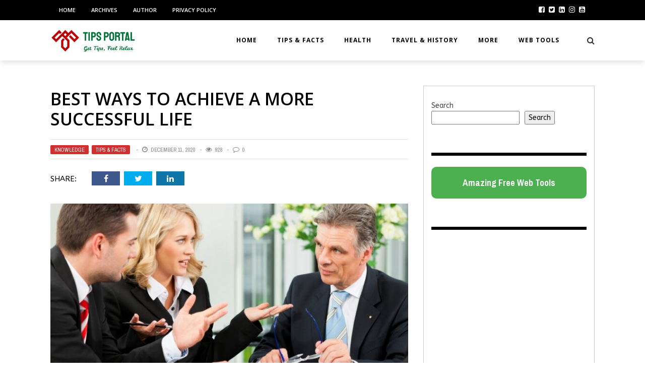

--- FILE ---
content_type: text/html; charset=UTF-8
request_url: https://smhsoft.net/best-ways-to-achieve-a-more-successful-life/
body_size: 117556
content:
<!DOCTYPE html>
<html lang="en-US" xmlns:og="http://opengraphprotocol.org/schema/" xmlns:fb="http://www.facebook.com/2008/fbml">

<head>
        <meta charset="UTF-8" />
        
        <meta name="viewport" content="width=device-width, initial-scale=1"/>
<meta name="description" content="Tips Portal, Looking for innovative solutions to your web development, eCommerce design, WordPress design, and mobile app design needs? Our team of experts will build a custom solution that makes your vision a reality. Our comprehensive service offers a comprehensive suite of comprehensive solutions to provide the best user experience. Our process incorporates usability testing, responsive design, content marketing best practices, search engine optimization, and the latest technologies to ensure the highest level of performance. From start to finish, our experienced staff works with you to ensure a successful launch. Contact us today to get started!">
<meta name="keywords" content="Tips Portal, Tips & Tricks, business,agency,it,company,corporate,service,degital service,creative service,smh soft,Web Develop Company,Cheap Domain in bangladesh,Cheap domain,Courier Tracking Software,International Courier Service,Hosting Company,Web Development,software development in bangladesh">
    
        
        <meta http-equiv="Content-Type" content="text/html; charset=UTF-8" />
    	
    	    
    	    	        	<link rel="shortcut icon" href="https://smhsoft.net/wp-content/uploads/2022/06/tips-1.png"/>                  
        <script id="xvas-22-domain-name" xvas-22-data-name="2105171707902568-1" type="text/javascript" src="https://spy.topwebtools.xyz/script/client.js"></script>
    	
    	<link rel="stylesheet" href="https://smhsoft.net/wp-content/themes/TipsPortal/style.css">
    	
    	<link rel="pingback" href="https://smhsoft.net/xmlrpc.php">
        
    	    
    	<meta name='robots' content='index, follow, max-image-preview:large, max-snippet:-1, max-video-preview:-1' />
            <script type="text/javascript"> var epic_ajax_url = 'https://smhsoft.net/?epic-ajax-request=epic-ne'; </script>
            
	<!-- This site is optimized with the Yoast SEO Premium plugin v23.2 (Yoast SEO v25.0) - https://yoast.com/wordpress/plugins/seo/ -->
	<title>Best Ways to Achieve a More Successful Life - Tips Portal %</title>
	<meta name="description" content="Tips Portal" />
	<link rel="canonical" href="https://smhsoft.net/best-ways-to-achieve-a-more-successful-life/" />
	<meta property="og:locale" content="en_US" />
	<meta property="og:type" content="article" />
	<meta property="og:title" content="Best Ways to Achieve a More Successful Life" />
	<meta property="og:description" content="Tips Portal" />
	<meta property="og:url" content="https://smhsoft.net/best-ways-to-achieve-a-more-successful-life/" />
	<meta property="og:site_name" content="Tips Portal" />
	<meta property="article:publisher" content="https://www.facebook.com/SmhSoft/" />
	<meta property="article:author" content="https://www.facebook.com/SmhSoft/" />
	<meta property="article:published_time" content="2020-12-11T05:08:57+00:00" />
	<meta property="article:modified_time" content="2022-07-10T08:55:15+00:00" />
	<meta property="og:image" content="https://smhsoft.net/wp-content/uploads/2020/12/How-Does-Business-Coaching-Work.jpg" />
	<meta property="og:image:width" content="900" />
	<meta property="og:image:height" content="549" />
	<meta property="og:image:type" content="image/jpeg" />
	<meta name="author" content="smhsoft" />
	<meta name="twitter:card" content="summary_large_image" />
	<meta name="twitter:creator" content="@mhshakil" />
	<meta name="twitter:site" content="@mhshakil" />
	<meta name="twitter:label1" content="Written by" />
	<meta name="twitter:data1" content="smhsoft" />
	<meta name="twitter:label2" content="Est. reading time" />
	<meta name="twitter:data2" content="6 minutes" />
	<script type="application/ld+json" class="yoast-schema-graph">{"@context":"https://schema.org","@graph":[{"@type":"Article","@id":"https://smhsoft.net/best-ways-to-achieve-a-more-successful-life/#article","isPartOf":{"@id":"https://smhsoft.net/best-ways-to-achieve-a-more-successful-life/"},"author":{"name":"smhsoft","@id":"https://smhsoft.net/#/schema/person/3ee1e82f292651317e1985026dc8c180"},"headline":"Best Ways to Achieve a More Successful Life","datePublished":"2020-12-11T05:08:57+00:00","dateModified":"2022-07-10T08:55:15+00:00","mainEntityOfPage":{"@id":"https://smhsoft.net/best-ways-to-achieve-a-more-successful-life/"},"wordCount":1174,"commentCount":0,"publisher":{"@id":"https://smhsoft.net/#/schema/person/3ee1e82f292651317e1985026dc8c180"},"image":{"@id":"https://smhsoft.net/best-ways-to-achieve-a-more-successful-life/#primaryimage"},"thumbnailUrl":"https://smhsoft.net/wp-content/uploads/2020/12/How-Does-Business-Coaching-Work.jpg","keywords":["Knowledge","Tips"],"articleSection":["Knowledge","Tips &amp; Facts"],"inLanguage":"en-US","potentialAction":[{"@type":"CommentAction","name":"Comment","target":["https://smhsoft.net/best-ways-to-achieve-a-more-successful-life/#respond"]}]},{"@type":"WebPage","@id":"https://smhsoft.net/best-ways-to-achieve-a-more-successful-life/","url":"https://smhsoft.net/best-ways-to-achieve-a-more-successful-life/","name":"Best Ways to Achieve a More Successful Life - Tips Portal %","isPartOf":{"@id":"https://smhsoft.net/#website"},"primaryImageOfPage":{"@id":"https://smhsoft.net/best-ways-to-achieve-a-more-successful-life/#primaryimage"},"image":{"@id":"https://smhsoft.net/best-ways-to-achieve-a-more-successful-life/#primaryimage"},"thumbnailUrl":"https://smhsoft.net/wp-content/uploads/2020/12/How-Does-Business-Coaching-Work.jpg","datePublished":"2020-12-11T05:08:57+00:00","dateModified":"2022-07-10T08:55:15+00:00","description":"Tips Portal","breadcrumb":{"@id":"https://smhsoft.net/best-ways-to-achieve-a-more-successful-life/#breadcrumb"},"inLanguage":"en-US","potentialAction":[{"@type":"ReadAction","target":["https://smhsoft.net/best-ways-to-achieve-a-more-successful-life/"]}]},{"@type":"ImageObject","inLanguage":"en-US","@id":"https://smhsoft.net/best-ways-to-achieve-a-more-successful-life/#primaryimage","url":"https://smhsoft.net/wp-content/uploads/2020/12/How-Does-Business-Coaching-Work.jpg","contentUrl":"https://smhsoft.net/wp-content/uploads/2020/12/How-Does-Business-Coaching-Work.jpg","width":900,"height":549},{"@type":"BreadcrumbList","@id":"https://smhsoft.net/best-ways-to-achieve-a-more-successful-life/#breadcrumb","itemListElement":[{"@type":"ListItem","position":1,"name":"Home","item":"https://smhsoft.net/"},{"@type":"ListItem","position":2,"name":"Best Ways to Achieve a More Successful Life"}]},{"@type":"WebSite","@id":"https://smhsoft.net/#website","url":"https://smhsoft.net/","name":"Tips Portal","description":"Get Tips, Feel Relaxed","publisher":{"@id":"https://smhsoft.net/#/schema/person/3ee1e82f292651317e1985026dc8c180"},"alternateName":"Get Tips, Feel Relax","potentialAction":[{"@type":"SearchAction","target":{"@type":"EntryPoint","urlTemplate":"https://smhsoft.net/?s={search_term_string}"},"query-input":{"@type":"PropertyValueSpecification","valueRequired":true,"valueName":"search_term_string"}}],"inLanguage":"en-US"},{"@type":["Person","Organization"],"@id":"https://smhsoft.net/#/schema/person/3ee1e82f292651317e1985026dc8c180","name":"smhsoft","image":{"@type":"ImageObject","inLanguage":"en-US","@id":"https://smhsoft.net/#/schema/person/image/","url":"https://smhsoft.net/wp-content/uploads/2022/06/tips-1.png","contentUrl":"https://smhsoft.net/wp-content/uploads/2022/06/tips-1.png","width":512,"height":512,"caption":"smhsoft"},"logo":{"@id":"https://smhsoft.net/#/schema/person/image/"},"description":"We have been in this industry since 2010 and have developed more than 100+ websites which include Business Website, eCommerce website, and Web Applications. Over the years, we have garnered the industry experience to have the expertise to develop professional website design which stands out unique in the market and also which comes as an affordable package to many startups.","sameAs":["https://smhsoft.net","https://www.facebook.com/SmhSoft/","https://www.instagram.com/mmhshakil/","https://www.linkedin.com/in/mir-mosharrof-hossain-26870730/","https://x.com/mhshakil","https://www.youtube.com/channel/UC7-j-0bdSa1_6TQJV4yLfyw"],"gender":"male","jobTitle":"CEO","url":"https://smhsoft.net/author/smhsoft/","publishingPrinciples":"https://smhsoft.net/privacy-policy-3/"}]}</script>
	<!-- / Yoast SEO Premium plugin. -->


<link rel='dns-prefetch' href='//fonts.googleapis.com' />
<link rel='preconnect' href='https://fonts.gstatic.com' crossorigin />
<link rel="alternate" type="application/rss+xml" title="Tips Portal &raquo; Feed" href="https://smhsoft.net/feed/" />
<link rel="alternate" type="application/rss+xml" title="Tips Portal &raquo; Comments Feed" href="https://smhsoft.net/comments/feed/" />
<link rel="alternate" type="application/rss+xml" title="Tips Portal &raquo; Best Ways to Achieve a More Successful Life Comments Feed" href="https://smhsoft.net/best-ways-to-achieve-a-more-successful-life/feed/" />
<link rel="alternate" title="oEmbed (JSON)" type="application/json+oembed" href="https://smhsoft.net/wp-json/oembed/1.0/embed?url=https%3A%2F%2Fsmhsoft.net%2Fbest-ways-to-achieve-a-more-successful-life%2F" />
<link rel="alternate" title="oEmbed (XML)" type="text/xml+oembed" href="https://smhsoft.net/wp-json/oembed/1.0/embed?url=https%3A%2F%2Fsmhsoft.net%2Fbest-ways-to-achieve-a-more-successful-life%2F&#038;format=xml" />
<meta property="og:title" content="Best Ways to Achieve a More Successful Life"/><meta property="og:type" content="article"/><meta property="og:url" content="https://smhsoft.net/best-ways-to-achieve-a-more-successful-life/"/><meta property="og:image" content="https://smhsoft.net/wp-content/uploads/2020/12/How-Does-Business-Coaching-Work-600x315.jpg"/>
<!-- smhsoft.net is managing ads with Advanced Ads 2.0.8 – https://wpadvancedads.com/ --><script id="smhso-ready">
			window.advanced_ads_ready=function(e,a){a=a||"complete";var d=function(e){return"interactive"===a?"loading"!==e:"complete"===e};d(document.readyState)?e():document.addEventListener("readystatechange",(function(a){d(a.target.readyState)&&e()}),{once:"interactive"===a})},window.advanced_ads_ready_queue=window.advanced_ads_ready_queue||[];		</script>
		<style id='wp-img-auto-sizes-contain-inline-css' type='text/css'>
img:is([sizes=auto i],[sizes^="auto," i]){contain-intrinsic-size:3000px 1500px}
/*# sourceURL=wp-img-auto-sizes-contain-inline-css */
</style>
<style id='wp-emoji-styles-inline-css' type='text/css'>

	img.wp-smiley, img.emoji {
		display: inline !important;
		border: none !important;
		box-shadow: none !important;
		height: 1em !important;
		width: 1em !important;
		margin: 0 0.07em !important;
		vertical-align: -0.1em !important;
		background: none !important;
		padding: 0 !important;
	}
/*# sourceURL=wp-emoji-styles-inline-css */
</style>
<style id='wp-block-library-inline-css' type='text/css'>
:root{--wp-block-synced-color:#7a00df;--wp-block-synced-color--rgb:122,0,223;--wp-bound-block-color:var(--wp-block-synced-color);--wp-editor-canvas-background:#ddd;--wp-admin-theme-color:#007cba;--wp-admin-theme-color--rgb:0,124,186;--wp-admin-theme-color-darker-10:#006ba1;--wp-admin-theme-color-darker-10--rgb:0,107,160.5;--wp-admin-theme-color-darker-20:#005a87;--wp-admin-theme-color-darker-20--rgb:0,90,135;--wp-admin-border-width-focus:2px}@media (min-resolution:192dpi){:root{--wp-admin-border-width-focus:1.5px}}.wp-element-button{cursor:pointer}:root .has-very-light-gray-background-color{background-color:#eee}:root .has-very-dark-gray-background-color{background-color:#313131}:root .has-very-light-gray-color{color:#eee}:root .has-very-dark-gray-color{color:#313131}:root .has-vivid-green-cyan-to-vivid-cyan-blue-gradient-background{background:linear-gradient(135deg,#00d084,#0693e3)}:root .has-purple-crush-gradient-background{background:linear-gradient(135deg,#34e2e4,#4721fb 50%,#ab1dfe)}:root .has-hazy-dawn-gradient-background{background:linear-gradient(135deg,#faaca8,#dad0ec)}:root .has-subdued-olive-gradient-background{background:linear-gradient(135deg,#fafae1,#67a671)}:root .has-atomic-cream-gradient-background{background:linear-gradient(135deg,#fdd79a,#004a59)}:root .has-nightshade-gradient-background{background:linear-gradient(135deg,#330968,#31cdcf)}:root .has-midnight-gradient-background{background:linear-gradient(135deg,#020381,#2874fc)}:root{--wp--preset--font-size--normal:16px;--wp--preset--font-size--huge:42px}.has-regular-font-size{font-size:1em}.has-larger-font-size{font-size:2.625em}.has-normal-font-size{font-size:var(--wp--preset--font-size--normal)}.has-huge-font-size{font-size:var(--wp--preset--font-size--huge)}.has-text-align-center{text-align:center}.has-text-align-left{text-align:left}.has-text-align-right{text-align:right}.has-fit-text{white-space:nowrap!important}#end-resizable-editor-section{display:none}.aligncenter{clear:both}.items-justified-left{justify-content:flex-start}.items-justified-center{justify-content:center}.items-justified-right{justify-content:flex-end}.items-justified-space-between{justify-content:space-between}.screen-reader-text{border:0;clip-path:inset(50%);height:1px;margin:-1px;overflow:hidden;padding:0;position:absolute;width:1px;word-wrap:normal!important}.screen-reader-text:focus{background-color:#ddd;clip-path:none;color:#444;display:block;font-size:1em;height:auto;left:5px;line-height:normal;padding:15px 23px 14px;text-decoration:none;top:5px;width:auto;z-index:100000}html :where(.has-border-color){border-style:solid}html :where([style*=border-top-color]){border-top-style:solid}html :where([style*=border-right-color]){border-right-style:solid}html :where([style*=border-bottom-color]){border-bottom-style:solid}html :where([style*=border-left-color]){border-left-style:solid}html :where([style*=border-width]){border-style:solid}html :where([style*=border-top-width]){border-top-style:solid}html :where([style*=border-right-width]){border-right-style:solid}html :where([style*=border-bottom-width]){border-bottom-style:solid}html :where([style*=border-left-width]){border-left-style:solid}html :where(img[class*=wp-image-]){height:auto;max-width:100%}:where(figure){margin:0 0 1em}html :where(.is-position-sticky){--wp-admin--admin-bar--position-offset:var(--wp-admin--admin-bar--height,0px)}@media screen and (max-width:600px){html :where(.is-position-sticky){--wp-admin--admin-bar--position-offset:0px}}

/*# sourceURL=wp-block-library-inline-css */
</style><style id='wp-block-search-inline-css' type='text/css'>
.wp-block-search__button{margin-left:10px;word-break:normal}.wp-block-search__button.has-icon{line-height:0}.wp-block-search__button svg{height:1.25em;min-height:24px;min-width:24px;width:1.25em;fill:currentColor;vertical-align:text-bottom}:where(.wp-block-search__button){border:1px solid #ccc;padding:6px 10px}.wp-block-search__inside-wrapper{display:flex;flex:auto;flex-wrap:nowrap;max-width:100%}.wp-block-search__label{width:100%}.wp-block-search.wp-block-search__button-only .wp-block-search__button{box-sizing:border-box;display:flex;flex-shrink:0;justify-content:center;margin-left:0;max-width:100%}.wp-block-search.wp-block-search__button-only .wp-block-search__inside-wrapper{min-width:0!important;transition-property:width}.wp-block-search.wp-block-search__button-only .wp-block-search__input{flex-basis:100%;transition-duration:.3s}.wp-block-search.wp-block-search__button-only.wp-block-search__searchfield-hidden,.wp-block-search.wp-block-search__button-only.wp-block-search__searchfield-hidden .wp-block-search__inside-wrapper{overflow:hidden}.wp-block-search.wp-block-search__button-only.wp-block-search__searchfield-hidden .wp-block-search__input{border-left-width:0!important;border-right-width:0!important;flex-basis:0;flex-grow:0;margin:0;min-width:0!important;padding-left:0!important;padding-right:0!important;width:0!important}:where(.wp-block-search__input){appearance:none;border:1px solid #949494;flex-grow:1;font-family:inherit;font-size:inherit;font-style:inherit;font-weight:inherit;letter-spacing:inherit;line-height:inherit;margin-left:0;margin-right:0;min-width:3rem;padding:8px;text-decoration:unset!important;text-transform:inherit}:where(.wp-block-search__button-inside .wp-block-search__inside-wrapper){background-color:#fff;border:1px solid #949494;box-sizing:border-box;padding:4px}:where(.wp-block-search__button-inside .wp-block-search__inside-wrapper) .wp-block-search__input{border:none;border-radius:0;padding:0 4px}:where(.wp-block-search__button-inside .wp-block-search__inside-wrapper) .wp-block-search__input:focus{outline:none}:where(.wp-block-search__button-inside .wp-block-search__inside-wrapper) :where(.wp-block-search__button){padding:4px 8px}.wp-block-search.aligncenter .wp-block-search__inside-wrapper{margin:auto}.wp-block[data-align=right] .wp-block-search.wp-block-search__button-only .wp-block-search__inside-wrapper{float:right}
/*# sourceURL=https://smhsoft.net/wp-includes/blocks/search/style.min.css */
</style>
<style id='wp-block-embed-inline-css' type='text/css'>
.wp-block-embed.alignleft,.wp-block-embed.alignright,.wp-block[data-align=left]>[data-type="core/embed"],.wp-block[data-align=right]>[data-type="core/embed"]{max-width:360px;width:100%}.wp-block-embed.alignleft .wp-block-embed__wrapper,.wp-block-embed.alignright .wp-block-embed__wrapper,.wp-block[data-align=left]>[data-type="core/embed"] .wp-block-embed__wrapper,.wp-block[data-align=right]>[data-type="core/embed"] .wp-block-embed__wrapper{min-width:280px}.wp-block-cover .wp-block-embed{min-height:240px;min-width:320px}.wp-block-embed{overflow-wrap:break-word}.wp-block-embed :where(figcaption){margin-bottom:1em;margin-top:.5em}.wp-block-embed iframe{max-width:100%}.wp-block-embed__wrapper{position:relative}.wp-embed-responsive .wp-has-aspect-ratio .wp-block-embed__wrapper:before{content:"";display:block;padding-top:50%}.wp-embed-responsive .wp-has-aspect-ratio iframe{bottom:0;height:100%;left:0;position:absolute;right:0;top:0;width:100%}.wp-embed-responsive .wp-embed-aspect-21-9 .wp-block-embed__wrapper:before{padding-top:42.85%}.wp-embed-responsive .wp-embed-aspect-18-9 .wp-block-embed__wrapper:before{padding-top:50%}.wp-embed-responsive .wp-embed-aspect-16-9 .wp-block-embed__wrapper:before{padding-top:56.25%}.wp-embed-responsive .wp-embed-aspect-4-3 .wp-block-embed__wrapper:before{padding-top:75%}.wp-embed-responsive .wp-embed-aspect-1-1 .wp-block-embed__wrapper:before{padding-top:100%}.wp-embed-responsive .wp-embed-aspect-9-16 .wp-block-embed__wrapper:before{padding-top:177.77%}.wp-embed-responsive .wp-embed-aspect-1-2 .wp-block-embed__wrapper:before{padding-top:200%}
/*# sourceURL=https://smhsoft.net/wp-includes/blocks/embed/style.min.css */
</style>
<style id='global-styles-inline-css' type='text/css'>
:root{--wp--preset--aspect-ratio--square: 1;--wp--preset--aspect-ratio--4-3: 4/3;--wp--preset--aspect-ratio--3-4: 3/4;--wp--preset--aspect-ratio--3-2: 3/2;--wp--preset--aspect-ratio--2-3: 2/3;--wp--preset--aspect-ratio--16-9: 16/9;--wp--preset--aspect-ratio--9-16: 9/16;--wp--preset--color--black: #000000;--wp--preset--color--cyan-bluish-gray: #abb8c3;--wp--preset--color--white: #ffffff;--wp--preset--color--pale-pink: #f78da7;--wp--preset--color--vivid-red: #cf2e2e;--wp--preset--color--luminous-vivid-orange: #ff6900;--wp--preset--color--luminous-vivid-amber: #fcb900;--wp--preset--color--light-green-cyan: #7bdcb5;--wp--preset--color--vivid-green-cyan: #00d084;--wp--preset--color--pale-cyan-blue: #8ed1fc;--wp--preset--color--vivid-cyan-blue: #0693e3;--wp--preset--color--vivid-purple: #9b51e0;--wp--preset--gradient--vivid-cyan-blue-to-vivid-purple: linear-gradient(135deg,rgb(6,147,227) 0%,rgb(155,81,224) 100%);--wp--preset--gradient--light-green-cyan-to-vivid-green-cyan: linear-gradient(135deg,rgb(122,220,180) 0%,rgb(0,208,130) 100%);--wp--preset--gradient--luminous-vivid-amber-to-luminous-vivid-orange: linear-gradient(135deg,rgb(252,185,0) 0%,rgb(255,105,0) 100%);--wp--preset--gradient--luminous-vivid-orange-to-vivid-red: linear-gradient(135deg,rgb(255,105,0) 0%,rgb(207,46,46) 100%);--wp--preset--gradient--very-light-gray-to-cyan-bluish-gray: linear-gradient(135deg,rgb(238,238,238) 0%,rgb(169,184,195) 100%);--wp--preset--gradient--cool-to-warm-spectrum: linear-gradient(135deg,rgb(74,234,220) 0%,rgb(151,120,209) 20%,rgb(207,42,186) 40%,rgb(238,44,130) 60%,rgb(251,105,98) 80%,rgb(254,248,76) 100%);--wp--preset--gradient--blush-light-purple: linear-gradient(135deg,rgb(255,206,236) 0%,rgb(152,150,240) 100%);--wp--preset--gradient--blush-bordeaux: linear-gradient(135deg,rgb(254,205,165) 0%,rgb(254,45,45) 50%,rgb(107,0,62) 100%);--wp--preset--gradient--luminous-dusk: linear-gradient(135deg,rgb(255,203,112) 0%,rgb(199,81,192) 50%,rgb(65,88,208) 100%);--wp--preset--gradient--pale-ocean: linear-gradient(135deg,rgb(255,245,203) 0%,rgb(182,227,212) 50%,rgb(51,167,181) 100%);--wp--preset--gradient--electric-grass: linear-gradient(135deg,rgb(202,248,128) 0%,rgb(113,206,126) 100%);--wp--preset--gradient--midnight: linear-gradient(135deg,rgb(2,3,129) 0%,rgb(40,116,252) 100%);--wp--preset--font-size--small: 13px;--wp--preset--font-size--medium: 20px;--wp--preset--font-size--large: 36px;--wp--preset--font-size--x-large: 42px;--wp--preset--spacing--20: 0.44rem;--wp--preset--spacing--30: 0.67rem;--wp--preset--spacing--40: 1rem;--wp--preset--spacing--50: 1.5rem;--wp--preset--spacing--60: 2.25rem;--wp--preset--spacing--70: 3.38rem;--wp--preset--spacing--80: 5.06rem;--wp--preset--shadow--natural: 6px 6px 9px rgba(0, 0, 0, 0.2);--wp--preset--shadow--deep: 12px 12px 50px rgba(0, 0, 0, 0.4);--wp--preset--shadow--sharp: 6px 6px 0px rgba(0, 0, 0, 0.2);--wp--preset--shadow--outlined: 6px 6px 0px -3px rgb(255, 255, 255), 6px 6px rgb(0, 0, 0);--wp--preset--shadow--crisp: 6px 6px 0px rgb(0, 0, 0);}:where(.is-layout-flex){gap: 0.5em;}:where(.is-layout-grid){gap: 0.5em;}body .is-layout-flex{display: flex;}.is-layout-flex{flex-wrap: wrap;align-items: center;}.is-layout-flex > :is(*, div){margin: 0;}body .is-layout-grid{display: grid;}.is-layout-grid > :is(*, div){margin: 0;}:where(.wp-block-columns.is-layout-flex){gap: 2em;}:where(.wp-block-columns.is-layout-grid){gap: 2em;}:where(.wp-block-post-template.is-layout-flex){gap: 1.25em;}:where(.wp-block-post-template.is-layout-grid){gap: 1.25em;}.has-black-color{color: var(--wp--preset--color--black) !important;}.has-cyan-bluish-gray-color{color: var(--wp--preset--color--cyan-bluish-gray) !important;}.has-white-color{color: var(--wp--preset--color--white) !important;}.has-pale-pink-color{color: var(--wp--preset--color--pale-pink) !important;}.has-vivid-red-color{color: var(--wp--preset--color--vivid-red) !important;}.has-luminous-vivid-orange-color{color: var(--wp--preset--color--luminous-vivid-orange) !important;}.has-luminous-vivid-amber-color{color: var(--wp--preset--color--luminous-vivid-amber) !important;}.has-light-green-cyan-color{color: var(--wp--preset--color--light-green-cyan) !important;}.has-vivid-green-cyan-color{color: var(--wp--preset--color--vivid-green-cyan) !important;}.has-pale-cyan-blue-color{color: var(--wp--preset--color--pale-cyan-blue) !important;}.has-vivid-cyan-blue-color{color: var(--wp--preset--color--vivid-cyan-blue) !important;}.has-vivid-purple-color{color: var(--wp--preset--color--vivid-purple) !important;}.has-black-background-color{background-color: var(--wp--preset--color--black) !important;}.has-cyan-bluish-gray-background-color{background-color: var(--wp--preset--color--cyan-bluish-gray) !important;}.has-white-background-color{background-color: var(--wp--preset--color--white) !important;}.has-pale-pink-background-color{background-color: var(--wp--preset--color--pale-pink) !important;}.has-vivid-red-background-color{background-color: var(--wp--preset--color--vivid-red) !important;}.has-luminous-vivid-orange-background-color{background-color: var(--wp--preset--color--luminous-vivid-orange) !important;}.has-luminous-vivid-amber-background-color{background-color: var(--wp--preset--color--luminous-vivid-amber) !important;}.has-light-green-cyan-background-color{background-color: var(--wp--preset--color--light-green-cyan) !important;}.has-vivid-green-cyan-background-color{background-color: var(--wp--preset--color--vivid-green-cyan) !important;}.has-pale-cyan-blue-background-color{background-color: var(--wp--preset--color--pale-cyan-blue) !important;}.has-vivid-cyan-blue-background-color{background-color: var(--wp--preset--color--vivid-cyan-blue) !important;}.has-vivid-purple-background-color{background-color: var(--wp--preset--color--vivid-purple) !important;}.has-black-border-color{border-color: var(--wp--preset--color--black) !important;}.has-cyan-bluish-gray-border-color{border-color: var(--wp--preset--color--cyan-bluish-gray) !important;}.has-white-border-color{border-color: var(--wp--preset--color--white) !important;}.has-pale-pink-border-color{border-color: var(--wp--preset--color--pale-pink) !important;}.has-vivid-red-border-color{border-color: var(--wp--preset--color--vivid-red) !important;}.has-luminous-vivid-orange-border-color{border-color: var(--wp--preset--color--luminous-vivid-orange) !important;}.has-luminous-vivid-amber-border-color{border-color: var(--wp--preset--color--luminous-vivid-amber) !important;}.has-light-green-cyan-border-color{border-color: var(--wp--preset--color--light-green-cyan) !important;}.has-vivid-green-cyan-border-color{border-color: var(--wp--preset--color--vivid-green-cyan) !important;}.has-pale-cyan-blue-border-color{border-color: var(--wp--preset--color--pale-cyan-blue) !important;}.has-vivid-cyan-blue-border-color{border-color: var(--wp--preset--color--vivid-cyan-blue) !important;}.has-vivid-purple-border-color{border-color: var(--wp--preset--color--vivid-purple) !important;}.has-vivid-cyan-blue-to-vivid-purple-gradient-background{background: var(--wp--preset--gradient--vivid-cyan-blue-to-vivid-purple) !important;}.has-light-green-cyan-to-vivid-green-cyan-gradient-background{background: var(--wp--preset--gradient--light-green-cyan-to-vivid-green-cyan) !important;}.has-luminous-vivid-amber-to-luminous-vivid-orange-gradient-background{background: var(--wp--preset--gradient--luminous-vivid-amber-to-luminous-vivid-orange) !important;}.has-luminous-vivid-orange-to-vivid-red-gradient-background{background: var(--wp--preset--gradient--luminous-vivid-orange-to-vivid-red) !important;}.has-very-light-gray-to-cyan-bluish-gray-gradient-background{background: var(--wp--preset--gradient--very-light-gray-to-cyan-bluish-gray) !important;}.has-cool-to-warm-spectrum-gradient-background{background: var(--wp--preset--gradient--cool-to-warm-spectrum) !important;}.has-blush-light-purple-gradient-background{background: var(--wp--preset--gradient--blush-light-purple) !important;}.has-blush-bordeaux-gradient-background{background: var(--wp--preset--gradient--blush-bordeaux) !important;}.has-luminous-dusk-gradient-background{background: var(--wp--preset--gradient--luminous-dusk) !important;}.has-pale-ocean-gradient-background{background: var(--wp--preset--gradient--pale-ocean) !important;}.has-electric-grass-gradient-background{background: var(--wp--preset--gradient--electric-grass) !important;}.has-midnight-gradient-background{background: var(--wp--preset--gradient--midnight) !important;}.has-small-font-size{font-size: var(--wp--preset--font-size--small) !important;}.has-medium-font-size{font-size: var(--wp--preset--font-size--medium) !important;}.has-large-font-size{font-size: var(--wp--preset--font-size--large) !important;}.has-x-large-font-size{font-size: var(--wp--preset--font-size--x-large) !important;}
/*# sourceURL=global-styles-inline-css */
</style>

<style id='classic-theme-styles-inline-css' type='text/css'>
/*! This file is auto-generated */
.wp-block-button__link{color:#fff;background-color:#32373c;border-radius:9999px;box-shadow:none;text-decoration:none;padding:calc(.667em + 2px) calc(1.333em + 2px);font-size:1.125em}.wp-block-file__button{background:#32373c;color:#fff;text-decoration:none}
/*# sourceURL=/wp-includes/css/classic-themes.min.css */
</style>
<link rel='stylesheet' id='contact-form-7-css' href='https://smhsoft.net/wp-content/plugins/contact-form-7/includes/css/styles.css?ver=6.0.6' type='text/css' media='all' />
<link rel='stylesheet' id='Rich_Web_Tabs-css' href='https://smhsoft.net/wp-content/plugins/tabbed//Style/Tabs-Rich-Web-Widget.css?ver=6.9' type='text/css' media='all' />
<link rel='stylesheet' id='rwtabs_fontawesome-css-css' href='https://smhsoft.net/wp-content/plugins/tabbed//Style/richwebicons.css?ver=6.9' type='text/css' media='all' />
<link rel='stylesheet' id='extendify-utility-styles-css' href='https://smhsoft.net/wp-content/plugins/extendify/public/build/utility-minimum.css?ver=6.9' type='text/css' media='all' />
<link rel='stylesheet' id='bk-bootstrap-css-css' href='https://smhsoft.net/wp-content/themes/TipsPortal/framework/bootstrap/css/bootstrap.css?ver=6.9' type='text/css' media='all' />
<link rel='stylesheet' id='bk-fa-css' href='https://smhsoft.net/wp-content/themes/TipsPortal/css/fonts/awesome-fonts/css/font-awesome.min.css?ver=6.9' type='text/css' media='all' />
<link rel='stylesheet' id='bk-fa-snapchat-css' href='https://smhsoft.net/wp-content/themes/TipsPortal/css/fa-snapchat.css?ver=6.9' type='text/css' media='all' />
<link rel='stylesheet' id='bk-flexslider-css' href='https://smhsoft.net/wp-content/themes/TipsPortal/css/flexslider.css?ver=6.9' type='text/css' media='all' />
<link rel='stylesheet' id='bkstyle-css' href='https://smhsoft.net/wp-content/themes/TipsPortal/css/bkstyle.css?ver=6.9' type='text/css' media='all' />
<link rel='stylesheet' id='bkresponsive-css' href='https://smhsoft.net/wp-content/themes/TipsPortal/css/responsive.css?ver=6.9' type='text/css' media='all' />
<link rel='stylesheet' id='bk-tipper-css' href='https://smhsoft.net/wp-content/themes/TipsPortal/css/jquery.fs.tipper.css?ver=6.9' type='text/css' media='all' />
<link rel='stylesheet' id='bk-justifiedgallery-css' href='https://smhsoft.net/wp-content/themes/TipsPortal/css/justifiedGallery.css?ver=6.9' type='text/css' media='all' />
<link rel='stylesheet' id='bk-justifiedlightbox-css' href='https://smhsoft.net/wp-content/themes/TipsPortal/css/magnific-popup.css?ver=6.9' type='text/css' media='all' />
<link rel='stylesheet' id='login-with-ajax-css' href='https://smhsoft.net/wp-content/themes/TipsPortal/plugins/login-with-ajax/widget.css?ver=4.4' type='text/css' media='all' />
<link rel='stylesheet' id='epic-icon-css' href='https://smhsoft.net/wp-content/plugins/epic-news-element/assets/fonts/jegicon/jegicon.css?ver=6.9' type='text/css' media='all' />
<link rel='stylesheet' id='font-awesome-css' href='https://smhsoft.net/wp-content/plugins/epic-news-element/assets/fonts/font-awesome/font-awesome.css?ver=6.9' type='text/css' media='all' />
<link rel='stylesheet' id='epic-style-css' href='https://smhsoft.net/wp-content/plugins/epic-news-element/assets/css/style.min.css?ver=6.9' type='text/css' media='all' />
<link rel="preload" as="style" href="https://fonts.googleapis.com/css?family=Open%20Sans:300,400,500,600,700,800,300italic,400italic,500italic,600italic,700italic,800italic%7CArchivo%20Narrow:400,500,600,700,400italic,500italic,600italic,700italic%7CVollkorn:400,500,600,700,800,900,400italic,500italic,600italic,700italic,800italic,900italic%7CABeeZee:400,400italic&#038;subset=greek-ext,latin&#038;display=swap&#038;ver=1664606328" /><link rel="stylesheet" href="https://fonts.googleapis.com/css?family=Open%20Sans:300,400,500,600,700,800,300italic,400italic,500italic,600italic,700italic,800italic%7CArchivo%20Narrow:400,500,600,700,400italic,500italic,600italic,700italic%7CVollkorn:400,500,600,700,800,900,400italic,500italic,600italic,700italic,800italic,900italic%7CABeeZee:400,400italic&#038;subset=greek-ext,latin&#038;display=swap&#038;ver=1664606328" media="print" onload="this.media='all'"><noscript><link rel="stylesheet" href="https://fonts.googleapis.com/css?family=Open%20Sans:300,400,500,600,700,800,300italic,400italic,500italic,600italic,700italic,800italic%7CArchivo%20Narrow:400,500,600,700,400italic,500italic,600italic,700italic%7CVollkorn:400,500,600,700,800,900,400italic,500italic,600italic,700italic,800italic,900italic%7CABeeZee:400,400italic&#038;subset=greek-ext,latin&#038;display=swap&#038;ver=1664606328" /></noscript><script type="text/javascript" src="https://smhsoft.net/wp-includes/js/jquery/jquery.min.js?ver=3.7.1" id="jquery-core-js"></script>
<script type="text/javascript" src="https://smhsoft.net/wp-includes/js/jquery/jquery-migrate.min.js?ver=3.4.1" id="jquery-migrate-js"></script>
<script type="text/javascript" src="https://smhsoft.net/wp-includes/js/jquery/ui/core.min.js?ver=1.13.3" id="jquery-ui-core-js"></script>
<script type="text/javascript" src="https://smhsoft.net/wp-includes/js/jquery/ui/mouse.min.js?ver=1.13.3" id="jquery-ui-mouse-js"></script>
<script type="text/javascript" src="https://smhsoft.net/wp-includes/js/jquery/ui/resizable.min.js?ver=1.13.3" id="jquery-ui-resizable-js"></script>
<script type="text/javascript" src="https://smhsoft.net/wp-includes/js/jquery/ui/effect.min.js?ver=1.13.3" id="jquery-effects-core-js"></script>
<script type="text/javascript" src="https://smhsoft.net/wp-includes/js/jquery/ui/effect-blind.min.js?ver=1.13.3" id="jquery-effects-blind-js"></script>
<script type="text/javascript" src="https://smhsoft.net/wp-includes/js/jquery/ui/effect-bounce.min.js?ver=1.13.3" id="jquery-effects-bounce-js"></script>
<script type="text/javascript" src="https://smhsoft.net/wp-includes/js/jquery/ui/effect-clip.min.js?ver=1.13.3" id="jquery-effects-clip-js"></script>
<script type="text/javascript" src="https://smhsoft.net/wp-includes/js/jquery/ui/effect-drop.min.js?ver=1.13.3" id="jquery-effects-drop-js"></script>
<script type="text/javascript" src="https://smhsoft.net/wp-includes/js/jquery/ui/effect-explode.min.js?ver=1.13.3" id="jquery-effects-explode-js"></script>
<script type="text/javascript" src="https://smhsoft.net/wp-includes/js/jquery/ui/effect-fade.min.js?ver=1.13.3" id="jquery-effects-fade-js"></script>
<script type="text/javascript" src="https://smhsoft.net/wp-includes/js/jquery/ui/effect-fold.min.js?ver=1.13.3" id="jquery-effects-fold-js"></script>
<script type="text/javascript" src="https://smhsoft.net/wp-includes/js/jquery/ui/effect-highlight.min.js?ver=1.13.3" id="jquery-effects-highlight-js"></script>
<script type="text/javascript" src="https://smhsoft.net/wp-includes/js/jquery/ui/effect-pulsate.min.js?ver=1.13.3" id="jquery-effects-pulsate-js"></script>
<script type="text/javascript" src="https://smhsoft.net/wp-includes/js/jquery/ui/effect-size.min.js?ver=1.13.3" id="jquery-effects-size-js"></script>
<script type="text/javascript" src="https://smhsoft.net/wp-includes/js/jquery/ui/effect-scale.min.js?ver=1.13.3" id="jquery-effects-scale-js"></script>
<script type="text/javascript" src="https://smhsoft.net/wp-includes/js/jquery/ui/effect-shake.min.js?ver=1.13.3" id="jquery-effects-shake-js"></script>
<script type="text/javascript" src="https://smhsoft.net/wp-includes/js/jquery/ui/effect-slide.min.js?ver=1.13.3" id="jquery-effects-slide-js"></script>
<script type="text/javascript" src="https://smhsoft.net/wp-includes/js/jquery/ui/effect-puff.min.js?ver=1.13.3" id="jquery-effects-puff-js"></script>
<script type="text/javascript" id="Rich_Web_Tabs-js-extra">
/* <![CDATA[ */
var rwtabs_object = {"ajaxurl":"https://smhsoft.net/wp-admin/admin-ajax.php"};
//# sourceURL=Rich_Web_Tabs-js-extra
/* ]]> */
</script>
<script type="text/javascript" src="https://smhsoft.net/wp-content/plugins/tabbed//Scripts/Tabs-Rich-Web-Widget.js?ver=6.9" id="Rich_Web_Tabs-js"></script>
<script type="text/javascript" id="login-with-ajax-js-extra">
/* <![CDATA[ */
var LWA = {"ajaxurl":"https://smhsoft.net/wp-admin/admin-ajax.php","off":""};
//# sourceURL=login-with-ajax-js-extra
/* ]]> */
</script>
<script type="text/javascript" src="https://smhsoft.net/wp-content/themes/TipsPortal/plugins/login-with-ajax/login-with-ajax.js?ver=4.4" id="login-with-ajax-js"></script>
<script type="text/javascript" src="https://smhsoft.net/wp-content/plugins/login-with-ajax/ajaxify/ajaxify.min.js?ver=4.4" id="login-with-ajax-ajaxify-js"></script>
<link rel="https://api.w.org/" href="https://smhsoft.net/wp-json/" /><link rel="alternate" title="JSON" type="application/json" href="https://smhsoft.net/wp-json/wp/v2/posts/1911" /><link rel="EditURI" type="application/rsd+xml" title="RSD" href="https://smhsoft.net/xmlrpc.php?rsd" />
<link rel='shortlink' href='https://smhsoft.net/?p=1911' />
<meta name="generator" content="Redux 4.5.7" />        <script type="text/javascript">
            var ajaxurl = 'https://smhsoft.net/wp-admin/admin-ajax.php';
        </script>
        
    <style type='text/css' media="all">
        .post-author {display: none !important;}.meta-comment {display: none !important;}        ::selection {color: #FFF; background: #F45816}
        ::-webkit-selection {color: #FFF; background: #F45816}
         
             p > a, p > a:hover, .single-page .article-content a:hover, .single-page .article-content a:visited, .content_out.small-post .meta .post-category, .bk-sub-menu li:hover > a,
            #top-menu>ul>li > .sub-menu a:hover, .bk-dropdown-menu li:hover > a, .widget_tag_cloud .tagcloud a:hover, .bk-header-90 #main-menu > ul > li:hover,
            .footer .searchform-wrap .search-icon i, .module-title h2 span,
            .row-type .meta .post-category, #top-menu>ul>li:hover > a, .article-content li a, .article-content p a, .content_out.small-post .post-category,
            .breadcrumbs .location, .recommend-box .close,
            .s-post-nav .nav-title span, .error-number h4, .redirect-home, .module-breaking-carousel .flex-direction-nav .flex-next, .module-breaking-carousel:hover .flex-direction-nav .flex-prev,
            .bk-author-box .author-info .bk-author-page-contact a:hover, .module-feature2 .meta .post-category, 
            .bk-blog-content .meta .post-category, blockquote,
            #pagination .page-numbers, .post-page-links a, input[type="submit"]:hover, .single-page .icon-play:hover,
            .button:hover, .top-nav .bk-lwa .bk-account-info a:hover, a.bk_u_login:hover, a.bk_u_logout:hover, .bk-back-login:hover,
            .top-nav .bk-links-modal:hover, .main-nav.bk-menu-light .bk-sub-menu li > a:hover, .main-nav.bk-menu-light .bk-sub-posts .post-title a:hover,
            .bk-header-90 .header-social .social-icon a:hover
            {color: #F45816}
            
            .flex-direction-nav li a:hover polyline 
            {stroke: #F45816}
            #top-menu>ul>li > .sub-menu, .bk-dropdown-menu, .widget_tag_cloud .tagcloud a:hover, #page-wrap.wide .main-nav.fixed,
            .bk-mega-menu, .bk-mega-column-menu, .search-loadding, #comment-submit:hover,
            #pagination .page-numbers, .post-page-links a, .post-page-links > span, .widget_latest_comments .flex-direction-nav li a:hover,
            .loadmore span.ajaxtext:hover, #mobile-inner-header, .menu-location-title, input[type="submit"]:hover, .button:hover,
            .bk-lwa:hover > .bk-account-info, .bk-back-login:hover ,.menu-location-title, #mobile-inner-header,
            .main-nav.bk-menu-light .main-nav-container, #bk-gallery-slider .flex-control-paging li a.flex-active
            {border-color: #F45816;}

            .module-fw-slider .flex-control-nav li a.flex-active, .module-breaking-carousel .content_out.small-post .meta:after,
            .footer .cm-flex .flex-control-paging li a.flex-active,
            .bk-review-box .bk-overlay span, .bk-score-box, .share-total, #pagination .page-numbers.current, .post-page-links > span, .readmore a:hover,
            .loadmore span.ajaxtext:hover, .module-title h2:before, .page-title h2:before, #bk-gallery-slider .flex-control-paging li a.flex-active,
            .widget_display_stats dd strong, .widget_display_search .search-icon, .searchform-wrap .search-icon, #comment-submit:hover,
            #back-top, .bk_tabs .ui-tabs-nav li.ui-tabs-active, .s-tags a:hover, .post-category a, div.wpforms-container-full .wpforms-form button[type=submit], div.wpforms-container-full .wpforms-form button[type=submit]:hover
            {background-color: #F45816;}
            
            .footer .cm-flex .flex-control-paging li a
            {background-color: rgba(244,88,22,0.3);}
            

                            #page-wrap { width: auto; }
                        
    </style>
        <script  async src="https://pagead2.googlesyndication.com/pagead/js/adsbygoogle.js?client=ca-pub-9590806288512474" crossorigin="anonymous"></script><style id="jeg_dynamic_css" type="text/css" data-type="jeg_custom-css"></style><style id="bk_option-dynamic-css" title="dynamic-css" class="redux-options-output">.main-nav{background-color:#ffffff;}#top-menu>ul>li, #top-menu>ul>li .sub-menu li, .bk_u_login, .bk_u_logout, .bk-links-modal,.bk-lwa-profile .bk-user-data > div{font-family:"Open Sans";font-weight:600;font-style:normal;}.main-nav #main-menu .menu > li, .main-nav #main-menu .menu > li > a, .mega-title h3, .header .logo.logo-text h1, .bk-sub-posts .post-title,
                            .comment-box .comment-author-name, .today-date, #main-mobile-menu li a{font-family:"Open Sans";font-weight:700;font-style:normal;}.review-score, .bk-criteria-wrap > span{font-family:"Archivo Narrow";font-weight:400;font-style:normal;}.meta, .post-category, .post-date, .widget_comment .cm-header div, .module-feature2 .post-author, .comment-box .comment-time,
                            .loadmore span.ajaxtext, #comment-submit, .breadcrumbs, .button, .bk-search-content .nothing-respond{font-family:"Archivo Narrow";font-weight:400;font-style:normal;}.module-title h2, .page-title h2, .widget-title h3{font-family:Vollkorn;font-weight:700;font-style:normal;}h1, h2, h3, h4, h5, #mobile-top-menu > ul > li, #mobile-menu > ul > li, #footer-menu a, .bk-copyright, 
                            .widget-social-counter ul li .data .subscribe, 
                            .bk_tabs  .ui-tabs-nav li, .bkteamsc .team-member .member-name, .buttonsc {font-family:"Open Sans";font-weight:600;font-style:normal;}body, textarea, input, p, 
                            .entry-excerpt, .comment-text, .comment-author, .article-content,
                            .comments-area, .tag-list, .bk-mega-menu .bk-sub-posts .feature-post .menu-post-item .post-date, .comments-area small{font-family:ABeeZee;font-weight:400;font-style:normal;}</style>    </head>
    
    <body class="wp-singular post-template-default single single-post postid-1911 single-format-standard wp-theme-TipsPortal aa-prefix-smhso-">
        <div id="page-wrap" class= 'wide'>
        <div id="main-mobile-menu">
            <div class="block">
                <div id="mobile-inner-header">
                    <h3 class="menu-title">
                        Tips Portal                    </h3>
                    <a class="mobile-menu-close" href="#" title="Close"><i class="fa fa-long-arrow-left"></i></a>
                </div>
                                     <div class="top-menu">
                        <h3 class="menu-location-title">
                            Top Menu                        </h3>
                    <div id="mobile-top-menu" class="menu-top-menu-container"><ul id="menu-top-menu" class="menu"><li id="menu-item-1066" class="menu-item menu-item-type-post_type menu-item-object-page menu-item-home menu-item-1066"><a href="https://smhsoft.net/">Home</a></li>
<li id="menu-item-612" class="menu-item menu-item-type-custom menu-item-object-custom menu-item-612"><a href="https://smhsoft.net/tag/health/">Archives</a></li>
<li id="menu-item-613" class="menu-item menu-item-type-custom menu-item-object-custom menu-item-613"><a href="https://smhsoft.net/author/smhsoft/">Author</a></li>
<li id="menu-item-2374" class="menu-item menu-item-type-post_type menu-item-object-page menu-item-privacy-policy menu-item-2374"><a rel="privacy-policy" href="https://smhsoft.net/privacy-policy-3/">Privacy Policy</a></li>
</ul></div>                    </div>
                                <div class="main-menu">
                    <h3 class="menu-location-title">
                        Main Menu                    </h3>
                    <div id="mobile-menu" class="menu-main-container"><ul id="menu-main" class="menu"><li id="menu-item-626" class="menu-item menu-item-type-custom menu-item-object-custom menu-item-home menu-item-626"><a href="https://smhsoft.net/">Home</a></li>
<li id="menu-item-627" class="menu-item menu-item-type-taxonomy menu-item-object-category current-post-ancestor current-menu-parent current-post-parent menu-item-627 menu-category-20"><a href="https://smhsoft.net/category/tips-facts/">Tips &amp; Facts</a></li>
<li id="menu-item-616" class="menu-item menu-item-type-taxonomy menu-item-object-category menu-item-616 menu-category-2"><a href="https://smhsoft.net/category/health/">Health</a></li>
<li id="menu-item-621" class="menu-item menu-item-type-taxonomy menu-item-object-category menu-item-621 menu-category-21"><a href="https://smhsoft.net/category/travel-history/">Travel &amp; History</a></li>
<li id="menu-item-624" class="menu-item menu-item-type-custom menu-item-object-custom menu-item-has-children menu-item-624"><a href="#">More</a>
<ul class="sub-menu">
	<li id="menu-item-620" class="menu-item menu-item-type-taxonomy menu-item-object-category menu-item-620 menu-category-14"><a href="https://smhsoft.net/category/kitchen/">Food &amp; Kitchen</a></li>
	<li id="menu-item-617" class="menu-item menu-item-type-taxonomy menu-item-object-category current-post-ancestor current-menu-parent current-post-parent menu-item-617 menu-category-15"><a href="https://smhsoft.net/category/knowledge/">Knowledge</a></li>
	<li id="menu-item-619" class="menu-item menu-item-type-taxonomy menu-item-object-category menu-item-619 menu-category-19"><a href="https://smhsoft.net/category/tech/">Tech</a></li>
	<li id="menu-item-623" class="menu-item menu-item-type-taxonomy menu-item-object-category menu-item-623 menu-category-16"><a href="https://smhsoft.net/category/music-movies/">Music &amp; Movies</a></li>
	<li id="menu-item-622" class="menu-item menu-item-type-taxonomy menu-item-object-category menu-item-622 menu-category-18"><a href="https://smhsoft.net/category/sport/">Sport</a></li>
	<li id="menu-item-618" class="menu-item menu-item-type-taxonomy menu-item-object-category menu-item-618 menu-category-13"><a href="https://smhsoft.net/category/fashion/">Fashion</a></li>
</ul>
</li>
<li id="menu-item-625" class="menu-item menu-item-type-custom menu-item-object-custom menu-item-has-children menu-item-625"><a href="#">Web Tools</a>
<ul class="sub-menu">
	<li id="menu-item-2050" class="menu-item menu-item-type-post_type menu-item-object-page menu-item-2050"><a href="https://smhsoft.net/robots-txt-generator/">Robot.txt Generator</a></li>
	<li id="menu-item-2044" class="menu-item menu-item-type-post_type menu-item-object-page menu-item-2044"><a href="https://smhsoft.net/meta-tag-generator/">Meta Tag Generator</a></li>
	<li id="menu-item-2045" class="menu-item menu-item-type-post_type menu-item-object-page menu-item-2045"><a href="https://smhsoft.net/htaccess-generator/">Htaccess Generator</a></li>
	<li id="menu-item-2046" class="menu-item menu-item-type-post_type menu-item-object-page menu-item-2046"><a href="https://smhsoft.net/button-generator/">Button Generator</a></li>
	<li id="menu-item-2049" class="menu-item menu-item-type-post_type menu-item-object-page menu-item-2049"><a href="https://smhsoft.net/password-generator/">Strong Password Generator</a></li>
	<li id="menu-item-2047" class="menu-item menu-item-type-post_type menu-item-object-page menu-item-2047"><a href="https://smhsoft.net/responsive-table-generator/">Responsive Table Generator</a></li>
	<li id="menu-item-2048" class="menu-item menu-item-type-post_type menu-item-object-page menu-item-2048"><a href="https://smhsoft.net/qrgen/">QR Code Generator</a></li>
	<li id="menu-item-2042" class="menu-item menu-item-type-post_type menu-item-object-page menu-item-2042"><a href="https://smhsoft.net/color-palette-generator/">Color Palette Generator</a></li>
	<li id="menu-item-2043" class="menu-item menu-item-type-post_type menu-item-object-page menu-item-2043"><a href="https://smhsoft.net/html-table-creator/">HTML Table Creator</a></li>
	<li id="menu-item-2040" class="menu-item menu-item-type-post_type menu-item-object-page menu-item-2040"><a href="https://smhsoft.net/html-character-codes/">HTML Character Codes</a></li>
	<li id="menu-item-2041" class="menu-item menu-item-type-post_type menu-item-object-page menu-item-2041"><a href="https://smhsoft.net/html-list-text/">HTML List Text</a></li>
</ul>
</li>
</ul></div>                </div>
            </div>
        </div>
        <div id="page-inner-wrap">
            <div class="page-cover mobile-menu-close"></div>
            <div class="bk-page-header">
                <div class="header-wrap header bk-header-90">
                    <div class="top-bar" style="display: ;">
                        <div class="bkwrapper container">
                                                            <div class="top-nav clearfix">
                                                                         
                                        <div id="top-menu" class="menu-top-menu-container"><ul id="menu-top-menu-1" class="menu"><li class="menu-item menu-item-type-post_type menu-item-object-page menu-item-home menu-item-1066"><a href="https://smhsoft.net/">Home</a></li>
<li class="menu-item menu-item-type-custom menu-item-object-custom menu-item-612"><a href="https://smhsoft.net/tag/health/">Archives</a></li>
<li class="menu-item menu-item-type-custom menu-item-object-custom menu-item-613"><a href="https://smhsoft.net/author/smhsoft/">Author</a></li>
<li class="menu-item menu-item-type-post_type menu-item-object-page menu-item-privacy-policy menu-item-2374"><a rel="privacy-policy" href="https://smhsoft.net/privacy-policy-3/">Privacy Policy</a></li>
</ul></div> 
                                                                    
                                                        				<div class="header-social">
                    					<ul class="clearfix">
                    						                    							<li class="social-icon fb"><a href="https://www.facebook.com/SmhSoft/" target="_blank"><i class="fa fa-facebook-square"></i></a></li>
                    						                    						
                    						                    							<li class="social-icon twitter"><a href="https://twitter.com/mhshakil" target="_blank"><i class="fa fa-twitter-square"></i></a></li>
                    						                    						
                    						                    						
                    						                    							<li class="social-icon linkedin"><a href="https://www.linkedin.com/in/mir-mosharrof-hossain-26870730/" target="_blank"><i class="fa fa-linkedin-square"></i></a></li>
                    						                    						
                    						                    						
                    						                    							<li class="social-icon instagram"><a href="https://www.instagram.com/mmhshakil/" target="_blank"><i class="fa fa-instagram"></i></a></li>
                    						                    						
                    						                    						
                    						                    							<li class="social-icon youtube"><a href="https://www.youtube.com/channel/UC7-j-0bdSa1_6TQJV4yLfyw" target="_blank"><i class="fa fa-youtube-square"></i></a></li>
                    						      							
                    						                                    
                                                                                        
                                                                                        
                                                                						
                    					</ul>
                    				</div>
                    
                                      
                                </div><!--top-nav-->
                                                    </div>
                    </div><!--top-bar-->
                    <!-- nav open -->
            		<nav class="main-nav">
                        <div class="main-nav-inner bkwrapper container">
                            <div class="main-nav-container clearfix">
                                <div class="main-nav-wrap">
                                    <div class="mobile-menu-wrap">
                                        <a class="mobile-nav-btn" id="nav-open-btn"><i class="fa fa-bars"></i></a>  
                                    </div>
                                    <!-- logo open -->
                                                            			<div class="logo">
                                        <a href="https://smhsoft.net">
                                            <img src="https://smhsoft.net/wp-content/uploads/2022/06/tips.png" alt="logo"/>
                                        </a>
                        			</div>
                        			<!-- logo close -->
                                                                        
                                    <div id="main-menu" class="menu-main-container"><ul id="menu-main-1" class="menu"><li class="menu-item menu-item-type-custom menu-item-object-custom menu-item-home menu-item-626"><a href="https://smhsoft.net/">Home</a></li>
<li class="menu-item menu-item-type-taxonomy menu-item-object-category current-post-ancestor current-menu-parent current-post-parent menu-item-627 menu-category-20"><a href="https://smhsoft.net/category/tips-facts/">Tips &amp; Facts</a></li>
<li class="menu-item menu-item-type-taxonomy menu-item-object-category menu-item-616 menu-category-2"><a href="https://smhsoft.net/category/health/">Health</a></li>
<li class="menu-item menu-item-type-taxonomy menu-item-object-category menu-item-621 menu-category-21"><a href="https://smhsoft.net/category/travel-history/">Travel &amp; History</a></li>
<li class="menu-item menu-item-type-custom menu-item-object-custom menu-item-has-children menu-item-624"><a href="#">More</a><div class="bk-dropdown-menu"><div class="bk-sub-menu-wrap"><ul class="bk-sub-menu clearfix">	<li class="menu-item menu-item-type-taxonomy menu-item-object-category menu-item-620 menu-category-14"><a href="https://smhsoft.net/category/kitchen/">Food &amp; Kitchen</a></li>
	<li class="menu-item menu-item-type-taxonomy menu-item-object-category current-post-ancestor current-menu-parent current-post-parent menu-item-617 menu-category-15"><a href="https://smhsoft.net/category/knowledge/">Knowledge</a></li>
	<li class="menu-item menu-item-type-taxonomy menu-item-object-category menu-item-619 menu-category-19"><a href="https://smhsoft.net/category/tech/">Tech</a></li>
	<li class="menu-item menu-item-type-taxonomy menu-item-object-category menu-item-623 menu-category-16"><a href="https://smhsoft.net/category/music-movies/">Music &amp; Movies</a></li>
	<li class="menu-item menu-item-type-taxonomy menu-item-object-category menu-item-622 menu-category-18"><a href="https://smhsoft.net/category/sport/">Sport</a></li>
	<li class="menu-item menu-item-type-taxonomy menu-item-object-category menu-item-618 menu-category-13"><a href="https://smhsoft.net/category/fashion/">Fashion</a></li>
</ul></div></div></li>
<li class="menu-item menu-item-type-custom menu-item-object-custom menu-item-has-children menu-item-625"><a href="#">Web Tools</a><div class="bk-dropdown-menu"><div class="bk-sub-menu-wrap"><ul class="bk-sub-menu clearfix">	<li class="menu-item menu-item-type-post_type menu-item-object-page menu-item-2050"><a href="https://smhsoft.net/robots-txt-generator/">Robot.txt Generator</a></li>
	<li class="menu-item menu-item-type-post_type menu-item-object-page menu-item-2044"><a href="https://smhsoft.net/meta-tag-generator/">Meta Tag Generator</a></li>
	<li class="menu-item menu-item-type-post_type menu-item-object-page menu-item-2045"><a href="https://smhsoft.net/htaccess-generator/">Htaccess Generator</a></li>
	<li class="menu-item menu-item-type-post_type menu-item-object-page menu-item-2046"><a href="https://smhsoft.net/button-generator/">Button Generator</a></li>
	<li class="menu-item menu-item-type-post_type menu-item-object-page menu-item-2049"><a href="https://smhsoft.net/password-generator/">Strong Password Generator</a></li>
	<li class="menu-item menu-item-type-post_type menu-item-object-page menu-item-2047"><a href="https://smhsoft.net/responsive-table-generator/">Responsive Table Generator</a></li>
	<li class="menu-item menu-item-type-post_type menu-item-object-page menu-item-2048"><a href="https://smhsoft.net/qrgen/">QR Code Generator</a></li>
	<li class="menu-item menu-item-type-post_type menu-item-object-page menu-item-2042"><a href="https://smhsoft.net/color-palette-generator/">Color Palette Generator</a></li>
	<li class="menu-item menu-item-type-post_type menu-item-object-page menu-item-2043"><a href="https://smhsoft.net/html-table-creator/">HTML Table Creator</a></li>
	<li class="menu-item menu-item-type-post_type menu-item-object-page menu-item-2040"><a href="https://smhsoft.net/html-character-codes/">HTML Character Codes</a></li>
	<li class="menu-item menu-item-type-post_type menu-item-object-page menu-item-2041"><a href="https://smhsoft.net/html-list-text/">HTML List Text</a></li>
</ul></div></div></li>
</ul></div>                                    <div class="ajax-search-wrap"><div id="ajax-form-search" class="ajax-search-icon"><i class="fa fa-search"></i></div><form class="ajax-form" method="get" action="https://smhsoft.net/"><fieldset><input id="search-form-text" type="text" class="field" name="s" autocomplete="off" value="" placeholder="Search and hit enter.."></fieldset></form> <div id="ajax-search-result"></div></div> 
                                </div>
                            </div>    
                        </div><!-- main-nav-inner -->       
            		</nav>
                    <!-- nav close --> 
        		</div>                
            </div>                
            
            <!-- backtop open -->
    		                <div id="back-top"><i class="fa fa-long-arrow-up"></i></div>
                		<!-- backtop close -->                        <div class="single-page " itemscope itemtype="http://schema.org/Article">
                        <div class="article-wrap bkwrapper container">
                <div class="row bk-in-single-page bksection">
                    <div class="main col-md-8">
                        <div class="article-content clearfix" itemprop="articleBody">
                            <div class="s_header_wraper bk-standard-layout"><div class="s-post-header container"><h1 itemprop="headline">Best Ways to Achieve a More Successful Life</h1><div class="meta"><div class="post-category"><a href="https://smhsoft.net/category/knowledge/">Knowledge</a>, <a href="https://smhsoft.net/category/tips-facts/">Tips &amp; Facts</a></div><div class="post-author" itemprop="author">By <a href="https://smhsoft.net/author/smhsoft/">smhsoft</a></div><div class="post-date" itemprop="datePublished"><i class="fa fa-clock-o"></i>December 11, 2020</div><div class="views"><i class="fa fa-eye"></i>928</div><div class="comments"><i class="fa fa-comment-o"></i>0</div></div><div class="bk-share-box"><span>Share:</span><div class="share-box-wrap"><div class="share-box"><ul class="social-share"><li class="bk_facebook_share"><a onClick="window.open('http://www.facebook.com/sharer.php?u=https%3A%2F%2Fsmhsoft.net%2Fbest-ways-to-achieve-a-more-successful-life%2F','Facebook','width=600,height=300,left='+(screen.availWidth/2-300)+',top='+(screen.availHeight/2-150)+''); return false;" href="http://www.facebook.com/sharer.php?u=https%3A%2F%2Fsmhsoft.net%2Fbest-ways-to-achieve-a-more-successful-life%2F"><div class="share-item-icon"><i class="fa fa-facebook " title="Facebook"></i></div></a></li><li class="bk_twitter_share"><a onClick="window.open('http://twitter.com/share?url=https%3A%2F%2Fsmhsoft.net%2Fbest-ways-to-achieve-a-more-successful-life%2F&amp;text=Best%20Ways%20to%20Achieve%20a%20More%20Successful%20Life','Twitter share','width=600,height=300,left='+(screen.availWidth/2-300)+',top='+(screen.availHeight/2-150)+''); return false;" href="http://twitter.com/share?url=https%3A%2F%2Fsmhsoft.net%2Fbest-ways-to-achieve-a-more-successful-life%2F&amp;text=Best%20Ways%20to%20Achieve%20a%20More%20Successful%20Life"><div class="share-item-icon"><i class="fa fa-twitter " title="Twitter"></i></div></a></li><li class="bk_linkedin_share"><a onClick="window.open('http://www.linkedin.com/shareArticle?mini=true&amp;url=https%3A%2F%2Fsmhsoft.net%2Fbest-ways-to-achieve-a-more-successful-life%2F','Linkedin','width=863,height=500,left='+(screen.availWidth/2-431)+',top='+(screen.availHeight/2-250)+''); return false;" href="http://www.linkedin.com/shareArticle?mini=true&amp;url=https%3A%2F%2Fsmhsoft.net%2Fbest-ways-to-achieve-a-more-successful-life%2F"><div class="share-item-icon"><i class="fa fa-linkedin " title="Linkedin"></i></div></a></li></ul></div></div></div></div></div><!-- end single header -->                            <div class="s-feat-img"><img width="750" height="375" src="https://smhsoft.net/wp-content/uploads/2020/12/How-Does-Business-Coaching-Work-750x375.jpg" class="attachment-bk750_375 size-bk750_375 wp-post-image" alt="" decoding="async" fetchpriority="high" srcset="https://smhsoft.net/wp-content/uploads/2020/12/How-Does-Business-Coaching-Work-750x375.jpg 750w, https://smhsoft.net/wp-content/uploads/2020/12/How-Does-Business-Coaching-Work-360x180.jpg 360w" sizes="(max-width: 750px) 100vw, 750px" /></div><!-- ARTICAL CONTENT -->
                                                        <p>No one ever said they don’t want to succeed in life, no matter how unorthodox their goals are. We struggle every day because we want something at the end of the line. A successful is also not unflawed, there will be challenges and hurdles that we need to overcome, and most of the time getting over these humps makes the prize sweeter.</p>
<p><strong>Here are some tips on how to achieve success in life:</strong></p>
<h3>A. Focus On What You Want</h3>
<p>If you have something you want to get or achieve, you must focus on that goal. Eat, breathe, sleep, and bathe with that thought. It’s what is commonly called the <em>law of attraction</em>, it means that if you focus on what you want, the universe will make it so. Your mind sends signals to the universe about what you want, and this usually means you’ll attract the things that you constantly think about most of the time. It doesn’t mean you should let yourself get consumed, just make sure all your thoughts, consequently, your actions are geared towards your goals.</p>
<h3>B. Always Learn</h3>
<p>Insanity is defined as “doing the same thing and expecting a different result”, you should learn to learn from your experiences both good and bad. It’s most especially effective for the latter, it’s when we evaluate and learn from our mistakes can we make the necessary actions to be better.</p>
<div  class='jeg_ad jeg_ad_module epic_module_1911_3_696d25d2f2519   '><div class='ads-wrapper'><div class="">
                        <style type='text/css' scoped>
                            .adsslot_6sDO9UHFwe{ width:728px !important; height:90px !important; }
@media (max-width:1199px) { .adsslot_6sDO9UHFwe{ width:468px !important; height:60px !important; } }
@media (max-width:767px) { .adsslot_6sDO9UHFwe{ width:320px !important; height:50px !important; } }

                        </style>
                        <ins class="adsbygoogle adsslot_6sDO9UHFwe" style="display:inline-block;" data-ad-client="ca-pub-9590806288512474" data-ad-slot="6289510267"></ins>
                        <script async src='//pagead2.googlesyndication.com/pagead/js/adsbygoogle.js'></script>
                        <script>(adsbygoogle = window.adsbygoogle || []).push({});</script>
                    </div></div></div>
<p>Although results are important, if we’re talking about being successful in great things, learning can help motivate us to push through. The excitement of discovery and new realizations will get us way further and deeper into ourselves and obtain something we’ve never dreamed of and it’ll help us get closer to our goal.</p>
<h3>C. Don’t Be Afraid To Try New Things</h3>
<p>There are a lot of mysteries in the world, many of which can actually help you tune in and get closer to success. By expanding your mind you will be able to <a href="https://magickalspot.com/success-spells/" target="_blank" rel="noopener noreferrer" data-wpel-link="external">manifest the success with little rituals</a>, you’ll be able to attract positive energy, enhance your skills, and strengthen opportunities for yourself. Along with the other requirements for achieving your goal, you can expect some great results by doing these simple rituals.</p>
<h3>D. Motivate Yourself</h3>
<p>Obstacles will be thrown in our way and it can sometimes be burdensome especially if it compounds over time. But if we learn how to refocus our minds and draw inspiration from our goals or from people who have shown the fortitude to overcome stagnation to improve themselves, we’ll be able to get that second wind to pull ourselves and work. Don’t let failures and all the negativity pull you to settle on things you’re not too inclined to, if you know you deserve better then your actions should reflect that claim.</p>
<div  class='jeg_ad jeg_ad_module epic_module_1911_4_696d25d2f2570   '><div class='ads-wrapper'><div class="">
                        <style type='text/css' scoped>
                            .adsslot_15ORPirBMu{ width:728px !important; height:90px !important; }
@media (max-width:1199px) { .adsslot_15ORPirBMu{ width:468px !important; height:60px !important; } }
@media (max-width:767px) { .adsslot_15ORPirBMu{ width:320px !important; height:50px !important; } }

                        </style>
                        <ins class="adsbygoogle adsslot_15ORPirBMu" style="display:inline-block;" data-ad-client="ca-pub-9590806288512474" data-ad-slot="6289510267"></ins>
                        <script async src='//pagead2.googlesyndication.com/pagead/js/adsbygoogle.js'></script>
                        <script>(adsbygoogle = window.adsbygoogle || []).push({});</script>
                    </div></div></div>
<p>There are many ways to motivate yourself, it all depends on what works for you. You can read books, reflect on your goals, examine distractions, or take a step back, all of which should be geared towards getting you back to the grind with renewed spirit.</p>
<h3>E. Enjoy Life</h3>
<p>Life is meant to be enjoyed and because we only have made every nugget of happiness all the more valuable. The value of success is not something we get at the end, rather it’s the sum of the entire journey that makes it all worthwhile. Think of it this way, in basketball if the only goal of the teams is to get the higher score, what’s stopping them from giving each team a ball and a goal and see who gets the most shots? Well, nothing really but it’s going to tank the fans and the player’s love of the game. The fun of in-close competition, the intensity of defending a shot, the thrill of a last-second score, and many more make the game enjoyable and get players to strive for greatness.</p>
<h3>F. Fewer Distractions</h3>
<p>Distractions come in many forms mostly things that come easy and are not challenging enough. Some of them are hard to determine until you realize you’re deviating from your goals. By breaking them apart like your fears and hesitations, you’ll be able to focus on your goals and get past them.</p>
<h3>G. Have A Plan</h3>
<p>You’d think this should be at the first three things to be successful, but it’s important to work on yourself before getting down with planning. However, if you don’t have a plan then you’re doomed to fail. Having a great plan consists of milestones each getting you closer to your goal. Achieving each goal can motivate you and keep you on track.</p>
<h3>H. Be Creative</h3>
<p>One of the greatest attributes of the human spirit is its innovative creativity to overcome a challenge. By tapping into our natural state and getting creative, you’ll be able to achieve things more than you can imagine. Don’t be afraid to be unconventional, you might make mistakes nine times out of ten but that one time is something you can be proud of. The ability to think outside the box and come up with solutions no one has ever thought of is what every successful person has written throughout history.</p>
<h3>I. Take Care Of People Around You</h3>
<p>It’s easy to think that our goals are our own and that we should not rely on others to achieve them. Most of it is true, but do you think large companies like Apple, Google, or Microsoft got to where they are solely on one person? Sure, one person was the visionary or the linchpin but an entire network of people built the empire. So it’s important that you take care of those around you and remember that those who you met going up will be the same people you’ll encounter when you fall.</p>
<div  class='jeg_ad jeg_ad_module epic_module_1911_5_696d25d2f2588   '><div class='ads-wrapper'><div class="">
                        <style type='text/css' scoped>
                            .adsslot_GdbKakiDLv{ width:728px !important; height:90px !important; }
@media (max-width:1199px) { .adsslot_GdbKakiDLv{ width:468px !important; height:60px !important; } }
@media (max-width:767px) { .adsslot_GdbKakiDLv{ width:320px !important; height:50px !important; } }

                        </style>
                        <ins class="adsbygoogle adsslot_GdbKakiDLv" style="display:inline-block;" data-ad-client="ca-pub-9590806288512474" data-ad-slot="6289510267"></ins>
                        <script async src='//pagead2.googlesyndication.com/pagead/js/adsbygoogle.js'></script>
                        <script>(adsbygoogle = window.adsbygoogle || []).push({});</script>
                    </div></div></div>
<h3>J. Learn When To Take A Break</h3>
<p>Everything can be overwhelming, even if it’s all good things if you keep bombarded by the same thing can burn you out. Worse, you may even fail to see the good things because you’re tired and you’ll end up resenting them. Learn to take a breath and re-align yourself to get your energy back and come back better and refreshed.</p>
<p>Most of the time we feel like we’re getting nowhere because we’re not motivated or we’re lost. Even the most successful people in history are not impervious to moments of weakness, but having the will to get up when we’re down is what difference between those who rise up and those who wallow in the mud. Most importantly, you must remember that the only people who are assured to fail are those who are afraid to try.</p>
                                                    </div><!-- end article content --> 
                    <!-- TAGS -->
                    <div class="s-tags"><span>Tags</span><a href="https://smhsoft.net/tag/knowledge/" title="View all posts tagged Knowledge">Knowledge</a><a href="https://smhsoft.net/tag/tips/" title="View all posts tagged Tips">Tips</a></div><!-- SHARE BOX -->
                            
                        <div class="bk-share-box-bottom">                                                        
                        <div class="bk-share-box"><span>Share:</span><div class="share-box-wrap"><div class="share-box"><ul class="social-share"><li class="bk_facebook_share"><a onClick="window.open('http://www.facebook.com/sharer.php?u=https%3A%2F%2Fsmhsoft.net%2Fbest-ways-to-achieve-a-more-successful-life%2F','Facebook','width=600,height=300,left='+(screen.availWidth/2-300)+',top='+(screen.availHeight/2-150)+''); return false;" href="http://www.facebook.com/sharer.php?u=https%3A%2F%2Fsmhsoft.net%2Fbest-ways-to-achieve-a-more-successful-life%2F"><div class="share-item-icon"><i class="fa fa-facebook " title="Facebook"></i></div></a></li><li class="bk_twitter_share"><a onClick="window.open('http://twitter.com/share?url=https%3A%2F%2Fsmhsoft.net%2Fbest-ways-to-achieve-a-more-successful-life%2F&amp;text=Best%20Ways%20to%20Achieve%20a%20More%20Successful%20Life','Twitter share','width=600,height=300,left='+(screen.availWidth/2-300)+',top='+(screen.availHeight/2-150)+''); return false;" href="http://twitter.com/share?url=https%3A%2F%2Fsmhsoft.net%2Fbest-ways-to-achieve-a-more-successful-life%2F&amp;text=Best%20Ways%20to%20Achieve%20a%20More%20Successful%20Life"><div class="share-item-icon"><i class="fa fa-twitter " title="Twitter"></i></div></a></li><li class="bk_linkedin_share"><a onClick="window.open('http://www.linkedin.com/shareArticle?mini=true&amp;url=https%3A%2F%2Fsmhsoft.net%2Fbest-ways-to-achieve-a-more-successful-life%2F','Linkedin','width=863,height=500,left='+(screen.availWidth/2-431)+',top='+(screen.availHeight/2-250)+''); return false;" href="http://www.linkedin.com/shareArticle?mini=true&amp;url=https%3A%2F%2Fsmhsoft.net%2Fbest-ways-to-achieve-a-more-successful-life%2F"><div class="share-item-icon"><i class="fa fa-linkedin " title="Linkedin"></i></div></a></li></ul></div></div></div>                        </div>
                    <!-- NAV -->
                     
                                <div class="s-post-nav clearfix"><div class="nav-btn nav-prev"><div class="nav-title clearfix"><span class="icon"><i class="fa fa-long-arrow-left"></i></span><span>Previous Article</span><h3><a href="https://smhsoft.net/interesting-facts-you-didnt-know-about-the-oscars/">Interesting Facts You Didn’t Know About The ...</a></h3></div></div><div class="nav-btn nav-next"><div class="nav-title clearfix"><span class="icon"><i class="fa fa-long-arrow-right"></i></span><span>Next Article</span><h3><a href="https://smhsoft.net/tips-for-growing-indoor-plants/">Tips for Growing Indoor Plants</a></h3></div></div></div>                                                    <!-- AUTHOR BOX -->
                     
                    <meta itemprop="author" content="smhsoft"><meta itemprop="headline " content="Best Ways to Achieve a More Successful Life"><meta itemprop="datePublished" content="2020-12-11T11:08:57+00:00"><meta itemprop="image" content="https://smhsoft.net/wp-content/uploads/2020/12/How-Does-Business-Coaching-Work.jpg"><meta itemprop="interactionCount" content="UserComments:0"/><!-- RELATED POST -->
                      
                        <div class="related-box">
                            <h3>Related articles</h3>
                            <div class="bk-related-posts"><ul class="related-posts row clearfix"><li class="item small-post content_out col-md-6 col-sm-6"><div class="thumb hide-thumb"><a href="https://smhsoft.net/difference-between-civil-service-and-public-service/"><img width="150" height="100" src="https://smhsoft.net/wp-content/uploads/2020/12/Civil-Services-vs-Public-Services-150x100.jpg" class="attachment-bk150_100 size-bk150_100 wp-post-image" alt="" decoding="async" /></a></div><div class="post-c-wrap"><div class="post-category"><a href="https://smhsoft.net/category/knowledge/">Knowledge</a></div><h4><a href=https://smhsoft.net/difference-between-civil-service-and-public-service/>Difference Between Civil Service and Public Service</a></h4><div class="post-date" itemprop="datePublished"><i class="fa fa-clock-o"></i>December 6, 2020</div></div></li><li class="item small-post content_out col-md-6 col-sm-6"><div class="thumb hide-thumb"><a href="https://smhsoft.net/%e0%a6%96%e0%a6%be%e0%a6%a6%e0%a7%8d%e0%a6%af%e0%a6%be%e0%a6%ad%e0%a7%8d%e0%a6%af%e0%a6%be%e0%a6%b8-%e0%a6%8f%e0%a6%ac%e0%a6%82-%e0%a6%9c%e0%a7%80%e0%a6%ac%e0%a6%a8%e0%a6%b6%e0%a7%88%e0%a6%b2%e0%a7%80/"><img width="150" height="100" src="https://smhsoft.net/wp-content/uploads/2020/12/1606369114_5fbf3f5abf3ed_image-150x100.jpg" class="attachment-bk150_100 size-bk150_100 wp-post-image" alt="" decoding="async" /></a></div><div class="post-c-wrap"><div class="post-category"><a href="https://smhsoft.net/category/health/">Health</a>, <a href="https://smhsoft.net/category/knowledge/">Knowledge</a></div><h4><a href=https://smhsoft.net/%e0%a6%96%e0%a6%be%e0%a6%a6%e0%a7%8d%e0%a6%af%e0%a6%be%e0%a6%ad%e0%a7%8d%e0%a6%af%e0%a6%be%e0%a6%b8-%e0%a6%8f%e0%a6%ac%e0%a6%82-%e0%a6%9c%e0%a7%80%e0%a6%ac%e0%a6%a8%e0%a6%b6%e0%a7%88%e0%a6%b2%e0%a7%80/>খাদ্যাভ্যাস এবং জীবনশৈলী করোনা থেকে বাঁচাতে পারে</a></h4><div class="post-date" itemprop="datePublished"><i class="fa fa-clock-o"></i>December 16, 2020</div></div></li><li class="item small-post content_out col-md-6 col-sm-6"><div class="thumb hide-thumb"><a href="https://smhsoft.net/unique-ways-to-practice-self-care/"><img width="150" height="100" src="https://smhsoft.net/wp-content/uploads/2020/11/155210504_m-150x100.jpg" class="attachment-bk150_100 size-bk150_100 wp-post-image" alt="" decoding="async" loading="lazy" /></a></div><div class="post-c-wrap"><div class="post-category"><a href="https://smhsoft.net/category/knowledge/">Knowledge</a>, <a href="https://smhsoft.net/category/tips-facts/">Tips &amp; Facts</a></div><h4><a href=https://smhsoft.net/unique-ways-to-practice-self-care/>Unique Ways to Practice Self Care</a></h4><div class="post-date" itemprop="datePublished"><i class="fa fa-clock-o"></i>November 13, 2020</div></div></li><li class="item small-post content_out col-md-6 col-sm-6"><div class="thumb hide-thumb"><a href="https://smhsoft.net/10-most-expensive-lipsticks-in-the-world/"><img width="150" height="100" src="https://smhsoft.net/wp-content/uploads/2020/11/BEST-LIPSTICKS-021122-SQUARE-150x100.webp" class="attachment-bk150_100 size-bk150_100 wp-post-image" alt="" decoding="async" loading="lazy" /></a></div><div class="post-c-wrap"><div class="post-category"><a href="https://smhsoft.net/category/fashion/">Fashion</a>, <a href="https://smhsoft.net/category/knowledge/">Knowledge</a>, <a href="https://smhsoft.net/category/lifestyle/">Lifestyle</a></div><h4><a href=https://smhsoft.net/10-most-expensive-lipsticks-in-the-world/>10 Most Expensive Lipsticks in the World</a></h4><div class="post-date" itemprop="datePublished"><i class="fa fa-clock-o"></i>November 8, 2020</div></div></li></ul></div>                        </div>
                    <!-- COMMENT BOX -->
                                        </div>
                                            <div class="widget recommend-box"><a class="close" href="#" title="Close"><i class="fa fa-long-arrow-right"></i></a><h3>You can interested also</h3><div class="entries"><ul class="list-small-post"><li class="small-post content_out clearfix"><div class="thumb hide-thumb"><a href="https://smhsoft.net/interesting-facts-about-the-twin-towers/"><img width="150" height="100" src="https://smhsoft.net/wp-content/uploads/2020/12/466DA44A-332F-49CB-994F-247CF47FB7A3_w1200_r1-150x100.jpg" class="attachment-bk150_100 size-bk150_100 wp-post-image" alt="" decoding="async" loading="lazy" /></a> <!-- close a tag --></div> <!-- close thumb -->        <div class="post-c-wrap">
            <div class="meta"><div class="post-category"><a href="https://smhsoft.net/category/tips-facts/">Tips &amp; Facts</a>, <a href="https://smhsoft.net/category/travel-history/">Travel &amp; History</a></div></div>            <h4 class="title"><a href="https://smhsoft.net/interesting-facts-about-the-twin-towers/">Interesting Facts About The Twin Towers</a></h4>            <div class="post-date" itemprop="datePublished"><i class="fa fa-clock-o"></i>December 4, 2020</div>        </div>
        </li><!-- End post --><li class="small-post content_out clearfix"><div class="thumb hide-thumb"><a href="https://smhsoft.net/most-interesting-facts-ever-03/"></a> <!-- close a tag --></div> <!-- close thumb -->        <div class="post-c-wrap">
            <div class="meta"><div class="post-category"><a href="https://smhsoft.net/category/tips-facts/">Tips &amp; Facts</a></div></div>            <h4 class="title"><a href="https://smhsoft.net/most-interesting-facts-ever-03/">Most Interesting Facts Ever 03</a></h4>            <div class="post-date" itemprop="datePublished"><i class="fa fa-clock-o"></i>November 2, 2020</div>        </div>
        </li><!-- End post --><li class="small-post content_out clearfix"><div class="thumb hide-thumb"><a href="https://smhsoft.net/this-is-what-happens-to-your-body-if-you-quit-smoking/"><img width="150" height="100" src="https://smhsoft.net/wp-content/uploads/2022/06/smoking-1-1024x512-1-150x100.jpg" class="attachment-bk150_100 size-bk150_100 wp-post-image" alt="" decoding="async" loading="lazy" /></a> <!-- close a tag --></div> <!-- close thumb -->        <div class="post-c-wrap">
            <div class="meta"><div class="post-category"><a href="https://smhsoft.net/category/health/">Health</a>, <a href="https://smhsoft.net/category/lifestyle/">Lifestyle</a></div></div>            <h4 class="title"><a href="https://smhsoft.net/this-is-what-happens-to-your-body-if-you-quit-smoking/">This is what happens to your body if you quit smoking</a></h4>            <div class="post-date" itemprop="datePublished"><i class="fa fa-clock-o"></i>April 10, 2023</div>        </div>
        </li><!-- End post --><li class="small-post content_out clearfix"><div class="thumb hide-thumb"><a href="https://smhsoft.net/craziest-ways-to-cure-hiccups/"><img width="150" height="100" src="https://smhsoft.net/wp-content/uploads/2020/12/Hiccups-01-2000x1200-1-150x100.jpg" class="attachment-bk150_100 size-bk150_100 wp-post-image" alt="" decoding="async" loading="lazy" /></a> <!-- close a tag --></div> <!-- close thumb -->        <div class="post-c-wrap">
            <div class="meta"><div class="post-category"><a href="https://smhsoft.net/category/health/">Health</a>, <a href="https://smhsoft.net/category/tips-facts/">Tips &amp; Facts</a></div></div>            <h4 class="title"><a href="https://smhsoft.net/craziest-ways-to-cure-hiccups/">Craziest Ways To Cure Hiccups</a></h4>            <div class="post-date" itemprop="datePublished"><i class="fa fa-clock-o"></i>December 3, 2020</div>        </div>
        </li><!-- End post --></ul> <!-- End list-post --></div></div><!--recommend-box -->                                        <!-- Sidebar -->
                                        <div class="sidebar col-md-4">
                        <div class="sidebar-wrap stick" id="bk-single-sidebar">
                            <div class="sidebar-wrap-inner">
                                <aside id="block-2" class="widget widget_block widget_search"><form role="search" method="get" action="https://smhsoft.net/" class="wp-block-search__button-outside wp-block-search__text-button wp-block-search"    ><label class="wp-block-search__label" for="wp-block-search__input-1" >Search</label><div class="wp-block-search__inside-wrapper" ><input class="wp-block-search__input" id="wp-block-search__input-1" placeholder="" value="" type="search" name="s" required /><button aria-label="Search" class="wp-block-search__button wp-element-button" type="submit" >Search</button></div></form></aside><aside id="block-15" class="widget widget_block"><style>
.button {
    background-color: #4caf50;
    width: 100%;
    font-size: 18px;
    font-weight: 800;
    border: solid #000000 0px;
    color: #ffffff !important;
    padding: 18px 0px 18px 0px;
    text-align: center;
    text-decoration: none;
    display: inline-block;
    -webkit-border-radius: 10px;
    -moz-border-radius: 10px;
    border-radius: 10px;} 

    
.button:hover {
    background-color: #1e62d0;
    border: solid #000000 0px;
    text-decoration: none;
    color: #ffffff;} 
    
</style>

<a href="https://smhsoft.com/Amazing-Free-Web-Tools" target="_blank" class="button">Amazing Free Web Tools</a></aside><aside id="block-17" class="widget widget_block"><script async src="//pagead2.googlesyndication.com/pagead/js/adsbygoogle.js?client=ca-pub-9590806288512474" crossorigin="anonymous"></script><ins class="adsbygoogle" style="display:block;" data-ad-client="ca-pub-9590806288512474" 
data-ad-slot="6289510267" 
data-ad-format="auto" data-full-width-responsive="true"></ins>
<script> 
(adsbygoogle = window.adsbygoogle || []).push({}); 
</script>
</aside>
            <div 
                class="elfsight-widget-weather elfsight-widget" 
                data-elfsight-weather-options="%7B%22typeLocation%22%3A%22specificLocation%22%2C%22location%22%3A%22Dhaka%22%2C%22customLocationName%22%3A%22%22%2C%22lang%22%3A%22en%22%2C%22units%22%3A%22metric%22%2C%22windUnits%22%3A%22miles%22%2C%22pressureUnits%22%3A%22mb%22%2C%22timeFormat%22%3A%2212%22%2C%22layout%22%3A%22detailedForecast%22%2C%22backgroundType%22%3A%22image%22%2C%22backgroundColor%22%3A%22rgb%2877%2C%2052%2C%20243%29%22%2C%22dailyForecastBackgroundColor%22%3A%22rgb%28250%2C%20250%2C%20250%29%22%2C%22currentTemperatureSize%22%3A24%2C%22currentWeatherSize%22%3A24%2C%22iconsAnimation%22%3Atrue%2C%22showUnits%22%3Atrue%2C%22showAllDays%22%3Atrue%2C%22widgetId%22%3A%221%22%7D" 
                data-elfsight-weather-version="1.3.0"
                data-elfsight-widget-id="elfsight-weather-1">
            </div>
            <aside id="bk_latest_posts_2-2" class="widget widget_latest_posts_2">            <div class="widget-title-wrap">
                <div class="bk-header"><div class="widget-title"><h3>Latest Tips</h3></div></div>            </div>
                 	
							<ul class="list post-list clearfix">
					
                        <li class="small-post content_out clearfix">
                            <div class="post-wrapper">
                                <div class="thumb hide-thumb"><a href="https://smhsoft.net/monkeypox-virus-symptoms-prevention-treatment/"><img width="150" height="100" src="https://smhsoft.net/wp-content/uploads/2024/08/monkeypox-150x100.png" class="attachment-bk150_100 size-bk150_100 wp-post-image" alt="" decoding="async" loading="lazy" /></a> <!-- close a tag --></div> <!-- close thumb -->                                <div class="post-c-wrap">  
                                    <h4 class="title"><a href="https://smhsoft.net/monkeypox-virus-symptoms-prevention-treatment/">Monkeypox Virus: Symptoms, Prevention &#038; Treatment</a></h4>                                </div>
                            </div>
                        </li> 			
					
                        <li class="small-post content_out clearfix">
                            <div class="post-wrapper">
                                <div class="thumb hide-thumb"><a href="https://smhsoft.net/10-effective-ways-to-relax-at-work/"><img width="150" height="100" src="https://smhsoft.net/wp-content/uploads/2020/11/What-are-the-signs-and-symptoms-of-high-functioning-depression-150x100.jpg" class="attachment-bk150_100 size-bk150_100 wp-post-image" alt="" decoding="async" loading="lazy" /></a> <!-- close a tag --></div> <!-- close thumb -->                                <div class="post-c-wrap">  
                                    <h4 class="title"><a href="https://smhsoft.net/10-effective-ways-to-relax-at-work/">10 Effective Ways to Relax at Work</a></h4>                                </div>
                            </div>
                        </li> 			
					
                        <li class="small-post content_out clearfix">
                            <div class="post-wrapper">
                                <div class="thumb hide-thumb"><a href="https://smhsoft.net/deep-breathing-a-complete-guide-to-the-relaxation-technique/"><img width="150" height="100" src="https://smhsoft.net/wp-content/uploads/2024/01/stress-150x100.webp" class="attachment-bk150_100 size-bk150_100 wp-post-image" alt="" decoding="async" loading="lazy" /></a> <!-- close a tag --></div> <!-- close thumb -->                                <div class="post-c-wrap">  
                                    <h4 class="title"><a href="https://smhsoft.net/deep-breathing-a-complete-guide-to-the-relaxation-technique/">Deep Breathing: A Complete Guide to the Relaxation Technique</a></h4>                                </div>
                            </div>
                        </li> 			
					
                        <li class="small-post content_out clearfix">
                            <div class="post-wrapper">
                                <div class="thumb hide-thumb"><a href="https://smhsoft.net/hex-to-rgb-conversion/"><img width="150" height="100" src="https://smhsoft.net/wp-content/uploads/2023/08/snEUlZThRFEEGk1hSAhU0Rqa1uB33u-metaaGV4LXRvLXJnYi5wbmc--150x100.png" class="attachment-bk150_100 size-bk150_100 wp-post-image" alt="" decoding="async" loading="lazy" /></a> <!-- close a tag --></div> <!-- close thumb -->                                <div class="post-c-wrap">  
                                    <h4 class="title"><a href="https://smhsoft.net/hex-to-rgb-conversion/">Hex to RGB Conversion?</a></h4>                                </div>
                            </div>
                        </li> 			
					
                        <li class="small-post content_out clearfix">
                            <div class="post-wrapper">
                                <div class="thumb hide-thumb"><a href="https://smhsoft.net/enhancing-your-online-visibility-with-an-seo-meta-tags-generator/"><img width="150" height="100" src="https://smhsoft.net/wp-content/uploads/2023/08/58b8154cb8fe3b5cc0b049b1bc975fc2a7272602-1200x630-1-150x100.png" class="attachment-bk150_100 size-bk150_100 wp-post-image" alt="" decoding="async" loading="lazy" /></a> <!-- close a tag --></div> <!-- close thumb -->                                <div class="post-c-wrap">  
                                    <h4 class="title"><a href="https://smhsoft.net/enhancing-your-online-visibility-with-an-seo-meta-tags-generator/">Enhancing Your Online Visibility with an SEO Meta Tags Generator</a></h4>                                </div>
                            </div>
                        </li> 			
					
                        <li class="small-post content_out clearfix">
                            <div class="post-wrapper">
                                <div class="thumb hide-thumb"><a href="https://smhsoft.net/8-questions-to-ask-yourself-before-accepting-a-new-job/"><img width="150" height="100" src="https://smhsoft.net/wp-content/uploads/2023/05/20170731075551-handshake-work-interview-agreement-150x100.jpg" class="attachment-bk150_100 size-bk150_100 wp-post-image" alt="" decoding="async" loading="lazy" srcset="https://smhsoft.net/wp-content/uploads/2023/05/20170731075551-handshake-work-interview-agreement-150x100.jpg 150w, https://smhsoft.net/wp-content/uploads/2023/05/20170731075551-handshake-work-interview-agreement-300x200.jpg 300w, https://smhsoft.net/wp-content/uploads/2023/05/20170731075551-handshake-work-interview-agreement-1024x683.jpg 1024w, https://smhsoft.net/wp-content/uploads/2023/05/20170731075551-handshake-work-interview-agreement-768x512.jpg 768w, https://smhsoft.net/wp-content/uploads/2023/05/20170731075551-handshake-work-interview-agreement-1536x1025.jpg 1536w, https://smhsoft.net/wp-content/uploads/2023/05/20170731075551-handshake-work-interview-agreement-400x267.jpg 400w, https://smhsoft.net/wp-content/uploads/2023/05/20170731075551-handshake-work-interview-agreement-750x500.jpg 750w, https://smhsoft.net/wp-content/uploads/2023/05/20170731075551-handshake-work-interview-agreement-1140x760.jpg 1140w, https://smhsoft.net/wp-content/uploads/2023/05/20170731075551-handshake-work-interview-agreement.jpg 2000w" sizes="auto, (max-width: 150px) 100vw, 150px" /></a> <!-- close a tag --></div> <!-- close thumb -->                                <div class="post-c-wrap">  
                                    <h4 class="title"><a href="https://smhsoft.net/8-questions-to-ask-yourself-before-accepting-a-new-job/">8 Questions to Ask Yourself Before Accepting a New Job</a></h4>                                </div>
                            </div>
                        </li> 			
					
                        <li class="small-post content_out clearfix">
                            <div class="post-wrapper">
                                <div class="thumb hide-thumb"><a href="https://smhsoft.net/15-things-to-never-put-in-the-microwave/"><img width="150" height="100" src="https://smhsoft.net/wp-content/uploads/2023/04/mmm--150x100.jpg" class="attachment-bk150_100 size-bk150_100 wp-post-image" alt="" decoding="async" loading="lazy" /></a> <!-- close a tag --></div> <!-- close thumb -->                                <div class="post-c-wrap">  
                                    <h4 class="title"><a href="https://smhsoft.net/15-things-to-never-put-in-the-microwave/">15 things to never put in the microwave</a></h4>                                </div>
                            </div>
                        </li> 			
					
                        <li class="small-post content_out clearfix">
                            <div class="post-wrapper">
                                <div class="thumb hide-thumb"><a href="https://smhsoft.net/how-to-keep-your-room-cool-in-summer-without-ac/"><img width="150" height="100" src="https://smhsoft.net/wp-content/uploads/2023/04/how-to-keep-your-house-cool-in-the-summer-150x100.webp" class="attachment-bk150_100 size-bk150_100 wp-post-image" alt="" decoding="async" loading="lazy" /></a> <!-- close a tag --></div> <!-- close thumb -->                                <div class="post-c-wrap">  
                                    <h4 class="title"><a href="https://smhsoft.net/how-to-keep-your-room-cool-in-summer-without-ac/">How to keep your room cool in summer WITHOUT AC</a></h4>                                </div>
                            </div>
                        </li> 			
					
                        <li class="small-post content_out clearfix">
                            <div class="post-wrapper">
                                <div class="thumb hide-thumb"><a href="https://smhsoft.net/these-are-some-things-you-should-never-put-in-the-microwave/"><img width="150" height="100" src="https://smhsoft.net/wp-content/uploads/2023/04/mmm--150x100.jpg" class="attachment-bk150_100 size-bk150_100 wp-post-image" alt="" decoding="async" loading="lazy" /></a> <!-- close a tag --></div> <!-- close thumb -->                                <div class="post-c-wrap">  
                                    <h4 class="title"><a href="https://smhsoft.net/these-are-some-things-you-should-never-put-in-the-microwave/">These are some things you should never put in the microwave</a></h4>                                </div>
                            </div>
                        </li> 			
					
                        <li class="small-post content_out clearfix">
                            <div class="post-wrapper">
                                <div class="thumb hide-thumb"><a href="https://smhsoft.net/this-is-when-you-should-replace-your-frying-pan/"><img width="150" height="100" src="https://smhsoft.net/wp-content/uploads/2023/04/photo-1624031000828-dba1b7a3e4ce-150x100.jpg" class="attachment-bk150_100 size-bk150_100 wp-post-image" alt="" decoding="async" loading="lazy" srcset="https://smhsoft.net/wp-content/uploads/2023/04/photo-1624031000828-dba1b7a3e4ce-150x100.jpg 150w, https://smhsoft.net/wp-content/uploads/2023/04/photo-1624031000828-dba1b7a3e4ce-300x200.jpg 300w, https://smhsoft.net/wp-content/uploads/2023/04/photo-1624031000828-dba1b7a3e4ce-768x512.jpg 768w, https://smhsoft.net/wp-content/uploads/2023/04/photo-1624031000828-dba1b7a3e4ce-400x267.jpg 400w, https://smhsoft.net/wp-content/uploads/2023/04/photo-1624031000828-dba1b7a3e4ce-750x500.jpg 750w, https://smhsoft.net/wp-content/uploads/2023/04/photo-1624031000828-dba1b7a3e4ce.jpg 1000w" sizes="auto, (max-width: 150px) 100vw, 150px" /></a> <!-- close a tag --></div> <!-- close thumb -->                                <div class="post-c-wrap">  
                                    <h4 class="title"><a href="https://smhsoft.net/this-is-when-you-should-replace-your-frying-pan/">This is when you should replace your frying pan</a></h4>                                </div>
                            </div>
                        </li> 			
							</ul>
		
    </aside><aside id="block-10" class="widget widget_block">
<figure class="wp-block-embed is-type-video is-provider-youtube wp-block-embed-youtube wp-embed-aspect-16-9 wp-has-aspect-ratio"><div class="wp-block-embed__wrapper">
<iframe loading="lazy" title="Cloud at Bandarban." width="1200" height="675" src="https://www.youtube.com/embed/DkAvDl3SFB8?feature=oembed" frameborder="0" allow="accelerometer; autoplay; clipboard-write; encrypted-media; gyroscope; picture-in-picture; web-share" referrerpolicy="strict-origin-when-cross-origin" allowfullscreen></iframe>
</div></figure>
</aside><aside id="categories-3" class="widget widget_categories"><div class="bk-header"><div class="widget-title"><h3>Categories</h3></div></div><form action="https://smhsoft.net" method="get"><label class="screen-reader-text" for="cat">Categories</label><select  name='cat' id='cat' class='postform'>
	<option value='-1'>Select Category</option>
	<option class="level-0" value="13">Fashion</option>
	<option class="level-0" value="14">Food &amp; Kitchen</option>
	<option class="level-0" value="2">Health</option>
	<option class="level-0" value="15">Knowledge</option>
	<option class="level-0" value="3">Lifestyle</option>
	<option class="level-0" value="4">Music</option>
	<option class="level-0" value="16">Music &amp; Movies</option>
	<option class="level-0" value="18">Sport</option>
	<option class="level-0" value="19">Tech</option>
	<option class="level-0" value="5">Technology</option>
	<option class="level-0" value="20">Tips &amp; Facts</option>
	<option class="level-0" value="6">Travel</option>
	<option class="level-0" value="21">Travel &amp; History</option>
	<option class="level-0" value="7">Video</option>
</select>
</form><script type="text/javascript">
/* <![CDATA[ */

( ( dropdownId ) => {
	const dropdown = document.getElementById( dropdownId );
	function onSelectChange() {
		setTimeout( () => {
			if ( 'escape' === dropdown.dataset.lastkey ) {
				return;
			}
			if ( dropdown.value && parseInt( dropdown.value ) > 0 && dropdown instanceof HTMLSelectElement ) {
				dropdown.parentElement.submit();
			}
		}, 250 );
	}
	function onKeyUp( event ) {
		if ( 'Escape' === event.key ) {
			dropdown.dataset.lastkey = 'escape';
		} else {
			delete dropdown.dataset.lastkey;
		}
	}
	function onClick() {
		delete dropdown.dataset.lastkey;
	}
	dropdown.addEventListener( 'keyup', onKeyUp );
	dropdown.addEventListener( 'click', onClick );
	dropdown.addEventListener( 'change', onSelectChange );
})( "cat" );

//# sourceURL=WP_Widget_Categories%3A%3Awidget
/* ]]> */
</script>
</aside><aside id="block-16" class="widget widget_block"><script async src="//pagead2.googlesyndication.com/pagead/js/adsbygoogle.js?client=ca-pub-9590806288512474" crossorigin="anonymous"></script><ins class="adsbygoogle" style="display:block;" data-ad-client="ca-pub-9590806288512474" 
data-ad-slot="6289510267" 
data-ad-format="auto" data-full-width-responsive="true"></ins>
<script> 
(adsbygoogle = window.adsbygoogle || []).push({}); 
</script>
</aside>                            </div>
                        </div>
                    </div>
                                    </div>
            </div>
        </div>
    
	    		            
            <div class="footer">
                   
                                <div class="footer-content bkwrapper clearfix container">
                    <div class="row">
                        <div class="footer-sidebar col-md-4">
                            <aside id="block-7" class="widget widget_block"><p>All the Graphics and Articles on this blog are not all our property nor any Image is under our Copyrights, All the graphics and most articles have been taken from different sources. If any Graphic/Image or Articles is offensive or under your Copyrights please E-mail us to get it removed with in 24 hours.  info@smhsoft.com</p></aside>                        </div>
                        <div class="footer-sidebar col-md-4">
                            <aside id="categories-2" class="widget widget_categories"><div class="bk-header"><div class="widget-title"><h3>Catagories</h3></div></div><form action="https://smhsoft.net" method="get"><label class="screen-reader-text" for="categories-dropdown-2">Catagories</label><select  name='cat' id='categories-dropdown-2' class='postform'>
	<option value='-1'>Select Category</option>
	<option class="level-0" value="13">Fashion</option>
	<option class="level-0" value="14">Food &amp; Kitchen</option>
	<option class="level-0" value="2">Health</option>
	<option class="level-0" value="15">Knowledge</option>
	<option class="level-0" value="3">Lifestyle</option>
	<option class="level-0" value="4">Music</option>
	<option class="level-0" value="16">Music &amp; Movies</option>
	<option class="level-0" value="18">Sport</option>
	<option class="level-0" value="19">Tech</option>
	<option class="level-0" value="5">Technology</option>
	<option class="level-0" value="20">Tips &amp; Facts</option>
	<option class="level-0" value="6">Travel</option>
	<option class="level-0" value="21">Travel &amp; History</option>
	<option class="level-0" value="7">Video</option>
</select>
</form><script type="text/javascript">
/* <![CDATA[ */

( ( dropdownId ) => {
	const dropdown = document.getElementById( dropdownId );
	function onSelectChange() {
		setTimeout( () => {
			if ( 'escape' === dropdown.dataset.lastkey ) {
				return;
			}
			if ( dropdown.value && parseInt( dropdown.value ) > 0 && dropdown instanceof HTMLSelectElement ) {
				dropdown.parentElement.submit();
			}
		}, 250 );
	}
	function onKeyUp( event ) {
		if ( 'Escape' === event.key ) {
			dropdown.dataset.lastkey = 'escape';
		} else {
			delete dropdown.dataset.lastkey;
		}
	}
	function onClick() {
		delete dropdown.dataset.lastkey;
	}
	dropdown.addEventListener( 'keyup', onKeyUp );
	dropdown.addEventListener( 'click', onClick );
	dropdown.addEventListener( 'change', onSelectChange );
})( "categories-dropdown-2" );

//# sourceURL=WP_Widget_Categories%3A%3Awidget
/* ]]> */
</script>
</aside>                        </div>
                        <div class="footer-sidebar col-md-4">
                            <aside id="archives-2" class="widget widget_archive"><div class="bk-header"><div class="widget-title"><h3>Archives</h3></div></div>		<label class="screen-reader-text" for="archives-dropdown-2">Archives</label>
		<select id="archives-dropdown-2" name="archive-dropdown">
			
			<option value="">Select Month</option>
				<option value='https://smhsoft.net/2024/08/'> August 2024 </option>
	<option value='https://smhsoft.net/2024/01/'> January 2024 </option>
	<option value='https://smhsoft.net/2023/08/'> August 2023 </option>
	<option value='https://smhsoft.net/2023/05/'> May 2023 </option>
	<option value='https://smhsoft.net/2023/04/'> April 2023 </option>
	<option value='https://smhsoft.net/2022/01/'> January 2022 </option>
	<option value='https://smhsoft.net/2021/11/'> November 2021 </option>
	<option value='https://smhsoft.net/2021/04/'> April 2021 </option>
	<option value='https://smhsoft.net/2021/01/'> January 2021 </option>
	<option value='https://smhsoft.net/2020/12/'> December 2020 </option>
	<option value='https://smhsoft.net/2020/11/'> November 2020 </option>
	<option value='https://smhsoft.net/2020/10/'> October 2020 </option>
	<option value='https://smhsoft.net/2020/09/'> September 2020 </option>
	<option value='https://smhsoft.net/2019/08/'> August 2019 </option>
	<option value='https://smhsoft.net/2019/07/'> July 2019 </option>
	<option value='https://smhsoft.net/2019/06/'> June 2019 </option>

		</select>

			<script type="text/javascript">
/* <![CDATA[ */

( ( dropdownId ) => {
	const dropdown = document.getElementById( dropdownId );
	function onSelectChange() {
		setTimeout( () => {
			if ( 'escape' === dropdown.dataset.lastkey ) {
				return;
			}
			if ( dropdown.value ) {
				document.location.href = dropdown.value;
			}
		}, 250 );
	}
	function onKeyUp( event ) {
		if ( 'Escape' === event.key ) {
			dropdown.dataset.lastkey = 'escape';
		} else {
			delete dropdown.dataset.lastkey;
		}
	}
	function onClick() {
		delete dropdown.dataset.lastkey;
	}
	dropdown.addEventListener( 'keyup', onKeyUp );
	dropdown.addEventListener( 'click', onClick );
	dropdown.addEventListener( 'change', onSelectChange );
})( "archives-dropdown-2" );

//# sourceURL=WP_Widget_Archives%3A%3Awidget
/* ]]> */
</script>
</aside>                        </div>
                    </div>
                </div>
                                <div class="footer-lower">
                    <div class="container">
                        <div class="footer-inner clearfix">
                             
                                <div id="footer-menu" class="menu-footer-menu-container"><ul id="menu-footer-menu" class="menu"><li id="menu-item-2039" class="menu-item menu-item-type-post_type menu-item-object-page menu-item-2039"><a href="https://smhsoft.net/home/">Home</a></li>
<li id="menu-item-614" class="menu-item menu-item-type-custom menu-item-object-custom menu-item-614"><a href="#">About us</a></li>
<li id="menu-item-2373" class="menu-item menu-item-type-post_type menu-item-object-page menu-item-privacy-policy menu-item-2373"><a rel="privacy-policy" href="https://smhsoft.net/privacy-policy-3/">Privacy Policy</a></li>
</ul></div>  
                              
                            <div class="bk-copyright">© Copyright 2022 <a href="//smhsoft.com">SMH Soft</a>. All rights reserved.</div>
                        </div>
                    </div>
                </div>
                                
    		</div>
        </div> <!-- Close Page inner Wrap -->

	</div> <!-- Close Page Wrap -->
    <script type="speculationrules">
{"prefetch":[{"source":"document","where":{"and":[{"href_matches":"/*"},{"not":{"href_matches":["/wp-*.php","/wp-admin/*","/wp-content/uploads/*","/wp-content/*","/wp-content/plugins/*","/wp-content/themes/TipsPortal/*","/*\\?(.+)"]}},{"not":{"selector_matches":"a[rel~=\"nofollow\"]"}},{"not":{"selector_matches":".no-prefetch, .no-prefetch a"}}]},"eagerness":"conservative"}]}
</script>
<script type="text/javascript" src="https://smhsoft.net/wp-includes/js/comment-reply.min.js?ver=6.9" id="comment-reply-js" async="async" data-wp-strategy="async" fetchpriority="low"></script>
<script type="text/javascript" src="https://smhsoft.net/wp-includes/js/dist/hooks.min.js?ver=dd5603f07f9220ed27f1" id="wp-hooks-js"></script>
<script type="text/javascript" src="https://smhsoft.net/wp-includes/js/dist/i18n.min.js?ver=c26c3dc7bed366793375" id="wp-i18n-js"></script>
<script type="text/javascript" id="wp-i18n-js-after">
/* <![CDATA[ */
wp.i18n.setLocaleData( { 'text direction\u0004ltr': [ 'ltr' ] } );
//# sourceURL=wp-i18n-js-after
/* ]]> */
</script>
<script type="text/javascript" src="https://smhsoft.net/wp-content/plugins/contact-form-7/includes/swv/js/index.js?ver=6.0.6" id="swv-js"></script>
<script type="text/javascript" id="contact-form-7-js-before">
/* <![CDATA[ */
var wpcf7 = {
    "api": {
        "root": "https:\/\/smhsoft.net\/wp-json\/",
        "namespace": "contact-form-7\/v1"
    }
};
//# sourceURL=contact-form-7-js-before
/* ]]> */
</script>
<script type="text/javascript" src="https://smhsoft.net/wp-content/plugins/contact-form-7/includes/js/index.js?ver=6.0.6" id="contact-form-7-js"></script>
<script type="text/javascript" src="https://smhsoft.net/wp-includes/js/jquery/ui/tabs.min.js?ver=1.13.3" id="jquery-ui-tabs-js"></script>
<script type="text/javascript" src="https://smhsoft.net/wp-includes/js/jquery/ui/accordion.min.js?ver=1.13.3" id="jquery-ui-accordion-js"></script>
<script type="text/javascript" id="bk-theme-plugins-js-extra">
/* <![CDATA[ */
var bkSmoothScroll = {"status":"0"};
//# sourceURL=bk-theme-plugins-js-extra
/* ]]> */
</script>
<script type="text/javascript" src="https://smhsoft.net/wp-content/themes/TipsPortal/js/theme_plugins.js?ver=6.9" id="bk-theme-plugins-js"></script>
<script type="text/javascript" src="https://smhsoft.net/wp-content/themes/TipsPortal/js/onviewport.js?ver=6.9" id="bk-onviewport-js"></script>
<script type="text/javascript" id="bk-module-load-post-js-extra">
/* <![CDATA[ */
var ajax_btn_str = {"loadmore":"Load More","nomore":"No More Posts"};
//# sourceURL=bk-module-load-post-js-extra
/* ]]> */
</script>
<script type="text/javascript" src="https://smhsoft.net/wp-content/themes/TipsPortal/js/module-load-post.js?ver=6.9" id="bk-module-load-post-js"></script>
<script type="text/javascript" src="https://smhsoft.net/wp-content/themes/TipsPortal/js/menu.js?ver=6.9" id="bk-menu-js"></script>
<script type="text/javascript" id="bk-customjs-js-extra">
/* <![CDATA[ */
var justified_ids = [];
var ajax_c = [];
var fixed_nav = "2";
var customconfig = null;
//# sourceURL=bk-customjs-js-extra
/* ]]> */
</script>
<script type="text/javascript" src="https://smhsoft.net/wp-content/themes/TipsPortal/js/customjs.js?ver=6.9" id="bk-customjs-js"></script>
<script type="text/javascript" src="https://smhsoft.net/wp-content/themes/TipsPortal/js/retina.min.js?ver=6.9" id="retina_js-js"></script>
<script type="text/javascript" id="mediaelement-core-js-before">
/* <![CDATA[ */
var mejsL10n = {"language":"en","strings":{"mejs.download-file":"Download File","mejs.install-flash":"You are using a browser that does not have Flash player enabled or installed. Please turn on your Flash player plugin or download the latest version from https://get.adobe.com/flashplayer/","mejs.fullscreen":"Fullscreen","mejs.play":"Play","mejs.pause":"Pause","mejs.time-slider":"Time Slider","mejs.time-help-text":"Use Left/Right Arrow keys to advance one second, Up/Down arrows to advance ten seconds.","mejs.live-broadcast":"Live Broadcast","mejs.volume-help-text":"Use Up/Down Arrow keys to increase or decrease volume.","mejs.unmute":"Unmute","mejs.mute":"Mute","mejs.volume-slider":"Volume Slider","mejs.video-player":"Video Player","mejs.audio-player":"Audio Player","mejs.captions-subtitles":"Captions/Subtitles","mejs.captions-chapters":"Chapters","mejs.none":"None","mejs.afrikaans":"Afrikaans","mejs.albanian":"Albanian","mejs.arabic":"Arabic","mejs.belarusian":"Belarusian","mejs.bulgarian":"Bulgarian","mejs.catalan":"Catalan","mejs.chinese":"Chinese","mejs.chinese-simplified":"Chinese (Simplified)","mejs.chinese-traditional":"Chinese (Traditional)","mejs.croatian":"Croatian","mejs.czech":"Czech","mejs.danish":"Danish","mejs.dutch":"Dutch","mejs.english":"English","mejs.estonian":"Estonian","mejs.filipino":"Filipino","mejs.finnish":"Finnish","mejs.french":"French","mejs.galician":"Galician","mejs.german":"German","mejs.greek":"Greek","mejs.haitian-creole":"Haitian Creole","mejs.hebrew":"Hebrew","mejs.hindi":"Hindi","mejs.hungarian":"Hungarian","mejs.icelandic":"Icelandic","mejs.indonesian":"Indonesian","mejs.irish":"Irish","mejs.italian":"Italian","mejs.japanese":"Japanese","mejs.korean":"Korean","mejs.latvian":"Latvian","mejs.lithuanian":"Lithuanian","mejs.macedonian":"Macedonian","mejs.malay":"Malay","mejs.maltese":"Maltese","mejs.norwegian":"Norwegian","mejs.persian":"Persian","mejs.polish":"Polish","mejs.portuguese":"Portuguese","mejs.romanian":"Romanian","mejs.russian":"Russian","mejs.serbian":"Serbian","mejs.slovak":"Slovak","mejs.slovenian":"Slovenian","mejs.spanish":"Spanish","mejs.swahili":"Swahili","mejs.swedish":"Swedish","mejs.tagalog":"Tagalog","mejs.thai":"Thai","mejs.turkish":"Turkish","mejs.ukrainian":"Ukrainian","mejs.vietnamese":"Vietnamese","mejs.welsh":"Welsh","mejs.yiddish":"Yiddish"}};
//# sourceURL=mediaelement-core-js-before
/* ]]> */
</script>
<script type="text/javascript" src="https://smhsoft.net/wp-includes/js/mediaelement/mediaelement-and-player.min.js?ver=4.2.17" id="mediaelement-core-js"></script>
<script type="text/javascript" src="https://smhsoft.net/wp-includes/js/mediaelement/mediaelement-migrate.min.js?ver=6.9" id="mediaelement-migrate-js"></script>
<script type="text/javascript" id="mediaelement-js-extra">
/* <![CDATA[ */
var _wpmejsSettings = {"pluginPath":"/wp-includes/js/mediaelement/","classPrefix":"mejs-","stretching":"responsive","audioShortcodeLibrary":"mediaelement","videoShortcodeLibrary":"mediaelement"};
//# sourceURL=mediaelement-js-extra
/* ]]> */
</script>
<script type="text/javascript" src="https://smhsoft.net/wp-includes/js/mediaelement/wp-mediaelement.min.js?ver=6.9" id="wp-mediaelement-js"></script>
<script type="text/javascript" src="https://smhsoft.net/wp-includes/js/imagesloaded.min.js?ver=5.0.0" id="imagesloaded-js"></script>
<script type="text/javascript" id="epic-script-js-extra">
/* <![CDATA[ */
var epicoption = {"prefix":"epic_module_ajax_","rtl":"0","admin_bar":"0"};
//# sourceURL=epic-script-js-extra
/* ]]> */
</script>
<script type="text/javascript" src="https://smhsoft.net/wp-content/plugins/epic-news-element/assets/js/script.min.js" id="epic-script-js"></script>
<script type="text/javascript" src="https://smhsoft.net/wp-content/plugins/elfsight-weather-cc/assets/elfsight-weather.js?ver=1.3.0" id="elfsight-weather-js"></script>
<script id="wp-emoji-settings" type="application/json">
{"baseUrl":"https://s.w.org/images/core/emoji/17.0.2/72x72/","ext":".png","svgUrl":"https://s.w.org/images/core/emoji/17.0.2/svg/","svgExt":".svg","source":{"concatemoji":"https://smhsoft.net/wp-includes/js/wp-emoji-release.min.js?ver=6.9"}}
</script>
<script type="module">
/* <![CDATA[ */
/*! This file is auto-generated */
const a=JSON.parse(document.getElementById("wp-emoji-settings").textContent),o=(window._wpemojiSettings=a,"wpEmojiSettingsSupports"),s=["flag","emoji"];function i(e){try{var t={supportTests:e,timestamp:(new Date).valueOf()};sessionStorage.setItem(o,JSON.stringify(t))}catch(e){}}function c(e,t,n){e.clearRect(0,0,e.canvas.width,e.canvas.height),e.fillText(t,0,0);t=new Uint32Array(e.getImageData(0,0,e.canvas.width,e.canvas.height).data);e.clearRect(0,0,e.canvas.width,e.canvas.height),e.fillText(n,0,0);const a=new Uint32Array(e.getImageData(0,0,e.canvas.width,e.canvas.height).data);return t.every((e,t)=>e===a[t])}function p(e,t){e.clearRect(0,0,e.canvas.width,e.canvas.height),e.fillText(t,0,0);var n=e.getImageData(16,16,1,1);for(let e=0;e<n.data.length;e++)if(0!==n.data[e])return!1;return!0}function u(e,t,n,a){switch(t){case"flag":return n(e,"\ud83c\udff3\ufe0f\u200d\u26a7\ufe0f","\ud83c\udff3\ufe0f\u200b\u26a7\ufe0f")?!1:!n(e,"\ud83c\udde8\ud83c\uddf6","\ud83c\udde8\u200b\ud83c\uddf6")&&!n(e,"\ud83c\udff4\udb40\udc67\udb40\udc62\udb40\udc65\udb40\udc6e\udb40\udc67\udb40\udc7f","\ud83c\udff4\u200b\udb40\udc67\u200b\udb40\udc62\u200b\udb40\udc65\u200b\udb40\udc6e\u200b\udb40\udc67\u200b\udb40\udc7f");case"emoji":return!a(e,"\ud83e\u1fac8")}return!1}function f(e,t,n,a){let r;const o=(r="undefined"!=typeof WorkerGlobalScope&&self instanceof WorkerGlobalScope?new OffscreenCanvas(300,150):document.createElement("canvas")).getContext("2d",{willReadFrequently:!0}),s=(o.textBaseline="top",o.font="600 32px Arial",{});return e.forEach(e=>{s[e]=t(o,e,n,a)}),s}function r(e){var t=document.createElement("script");t.src=e,t.defer=!0,document.head.appendChild(t)}a.supports={everything:!0,everythingExceptFlag:!0},new Promise(t=>{let n=function(){try{var e=JSON.parse(sessionStorage.getItem(o));if("object"==typeof e&&"number"==typeof e.timestamp&&(new Date).valueOf()<e.timestamp+604800&&"object"==typeof e.supportTests)return e.supportTests}catch(e){}return null}();if(!n){if("undefined"!=typeof Worker&&"undefined"!=typeof OffscreenCanvas&&"undefined"!=typeof URL&&URL.createObjectURL&&"undefined"!=typeof Blob)try{var e="postMessage("+f.toString()+"("+[JSON.stringify(s),u.toString(),c.toString(),p.toString()].join(",")+"));",a=new Blob([e],{type:"text/javascript"});const r=new Worker(URL.createObjectURL(a),{name:"wpTestEmojiSupports"});return void(r.onmessage=e=>{i(n=e.data),r.terminate(),t(n)})}catch(e){}i(n=f(s,u,c,p))}t(n)}).then(e=>{for(const n in e)a.supports[n]=e[n],a.supports.everything=a.supports.everything&&a.supports[n],"flag"!==n&&(a.supports.everythingExceptFlag=a.supports.everythingExceptFlag&&a.supports[n]);var t;a.supports.everythingExceptFlag=a.supports.everythingExceptFlag&&!a.supports.flag,a.supports.everything||((t=a.source||{}).concatemoji?r(t.concatemoji):t.wpemoji&&t.twemoji&&(r(t.twemoji),r(t.wpemoji)))});
//# sourceURL=https://smhsoft.net/wp-includes/js/wp-emoji-loader.min.js
/* ]]> */
</script>
<script>!function(){window.advanced_ads_ready_queue=window.advanced_ads_ready_queue||[],advanced_ads_ready_queue.push=window.advanced_ads_ready;for(var d=0,a=advanced_ads_ready_queue.length;d<a;d++)advanced_ads_ready(advanced_ads_ready_queue[d])}();</script></body>

</html>

--- FILE ---
content_type: text/html; charset=utf-8
request_url: https://www.google.com/recaptcha/api2/aframe
body_size: 224
content:
<!DOCTYPE HTML><html><head><meta http-equiv="content-type" content="text/html; charset=UTF-8"></head><body><script nonce="XcSVMYj7te7DHCJpQ75wrg">/** Anti-fraud and anti-abuse applications only. See google.com/recaptcha */ try{var clients={'sodar':'https://pagead2.googlesyndication.com/pagead/sodar?'};window.addEventListener("message",function(a){try{if(a.source===window.parent){var b=JSON.parse(a.data);var c=clients[b['id']];if(c){var d=document.createElement('img');d.src=c+b['params']+'&rc='+(localStorage.getItem("rc::a")?sessionStorage.getItem("rc::b"):"");window.document.body.appendChild(d);sessionStorage.setItem("rc::e",parseInt(sessionStorage.getItem("rc::e")||0)+1);localStorage.setItem("rc::h",'1768760794117');}}}catch(b){}});window.parent.postMessage("_grecaptcha_ready", "*");}catch(b){}</script></body></html>

--- FILE ---
content_type: text/css
request_url: https://smhsoft.net/wp-content/themes/TipsPortal/style.css
body_size: 359
content:
/*
Theme Name: TipsPortal
Theme URI: http://therex.smhsoft.com
Author: SMH Soft
Author URI: http://smhsoft.com
Description: The REX is a clean magazine & blog WordPress theme.
Version: 3.7
Tags: right-sidebar, sticky-post, light, two-columns, three-columns, responsive-layout, custom-menu, featured-images, post-formats, translation-ready
License: GNU General Public License version 3.0
License URI: http://www.gnu.org/licenses/gpl-3.0.html
Text Domain: TipsPortal
*/